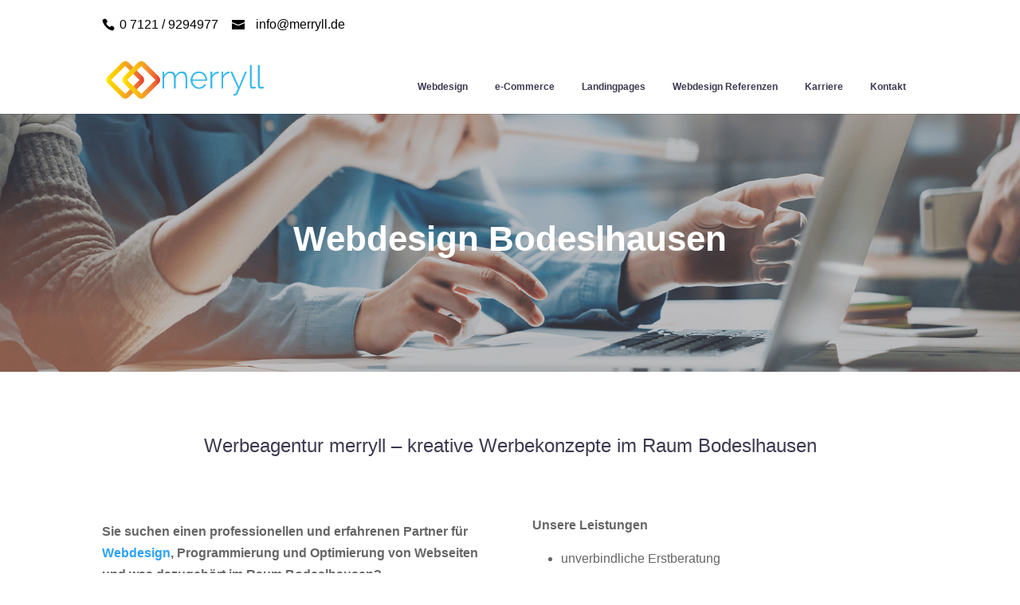

--- FILE ---
content_type: text/html; charset=UTF-8
request_url: https://web-design-home-page.de/bodeslhausen/
body_size: 37557
content:
<!DOCTYPE html>
<html dir="ltr" lang="de-DE"
	prefix="og: https://ogp.me/ns#" >
<head>
	<meta charset="UTF-8" />
	<meta name="google-site-verification" content="1xWNDzfnC9u8TcaEEKvKGL6kJwh6gU2adLHX2dkDpmc" />
<meta http-equiv="X-UA-Compatible" content="IE=edge">
	<link rel="pingback" href="https://web-design-home-page.de/xmlrpc.php" />

	<script type="text/javascript">
		document.documentElement.className = 'js';
	</script>

	<script>var et_site_url='https://web-design-home-page.de';var et_post_id='1885';function et_core_page_resource_fallback(a,b){"undefined"===typeof b&&(b=a.sheet.cssRules&&0===a.sheet.cssRules.length);b&&(a.onerror=null,a.onload=null,a.href?a.href=et_site_url+"/?et_core_page_resource="+a.id+et_post_id:a.src&&(a.src=et_site_url+"/?et_core_page_resource="+a.id+et_post_id))}
</script><title>Webdesign Bodeslhausen | merryll Webdesign</title>

		<!-- All in One SEO 4.2.3.1 -->
		<meta name="description" content="Webdesign Bodeslhausen , präzise erfolgreich: Gezieltes Marketing, Website erstellen, Webdesign, Online Marketing, SEO Google Partner ." />
		<meta name="robots" content="max-image-preview:large" />
		<link rel="canonical" href="https://web-design-home-page.de/bodeslhausen/" />
		<meta name="generator" content="All in One SEO (AIOSEO) 4.2.3.1 " />
		<meta property="og:locale" content="de_DE" />
		<meta property="og:site_name" content="merryll Webdesign -" />
		<meta property="og:type" content="article" />
		<meta property="og:title" content="Webdesign Bodeslhausen | merryll Webdesign" />
		<meta property="og:description" content="Webdesign Bodeslhausen , präzise erfolgreich: Gezieltes Marketing, Website erstellen, Webdesign, Online Marketing, SEO Google Partner ." />
		<meta property="og:url" content="https://web-design-home-page.de/bodeslhausen/" />
		<meta property="article:published_time" content="2019-07-08T13:08:01+00:00" />
		<meta property="article:modified_time" content="2019-07-30T12:48:14+00:00" />
		<meta name="twitter:card" content="summary_large_image" />
		<meta name="twitter:title" content="Webdesign Bodeslhausen | merryll Webdesign" />
		<meta name="twitter:description" content="Webdesign Bodeslhausen , präzise erfolgreich: Gezieltes Marketing, Website erstellen, Webdesign, Online Marketing, SEO Google Partner ." />
		<script type="application/ld+json" class="aioseo-schema">
			{"@context":"https:\/\/schema.org","@graph":[{"@type":"WebSite","@id":"https:\/\/web-design-home-page.de\/#website","url":"https:\/\/web-design-home-page.de\/","name":"merryll Webdesign","inLanguage":"de-DE","publisher":{"@id":"https:\/\/web-design-home-page.de\/#organization"}},{"@type":"Organization","@id":"https:\/\/web-design-home-page.de\/#organization","name":"merryll Webdesign","url":"https:\/\/web-design-home-page.de\/"},{"@type":"BreadcrumbList","@id":"https:\/\/web-design-home-page.de\/bodeslhausen\/#breadcrumblist","itemListElement":[{"@type":"ListItem","@id":"https:\/\/web-design-home-page.de\/#listItem","position":1,"item":{"@type":"WebPage","@id":"https:\/\/web-design-home-page.de\/","name":"Home","description":"Webdesign Reutlingen , pr\u00e4zise erfolgreich: Gezieltes Marketing, Website erstellen, Webdesign, Online Marketing, SEO Google Partner .","url":"https:\/\/web-design-home-page.de\/"},"nextItem":"https:\/\/web-design-home-page.de\/bodeslhausen\/#listItem"},{"@type":"ListItem","@id":"https:\/\/web-design-home-page.de\/bodeslhausen\/#listItem","position":2,"item":{"@type":"WebPage","@id":"https:\/\/web-design-home-page.de\/bodeslhausen\/","name":"Webdesign Bodeslhausen","description":"Webdesign Bodeslhausen , pr\u00e4zise erfolgreich: Gezieltes Marketing, Website erstellen, Webdesign, Online Marketing, SEO Google Partner .","url":"https:\/\/web-design-home-page.de\/bodeslhausen\/"},"previousItem":"https:\/\/web-design-home-page.de\/#listItem"}]},{"@type":"WebPage","@id":"https:\/\/web-design-home-page.de\/bodeslhausen\/#webpage","url":"https:\/\/web-design-home-page.de\/bodeslhausen\/","name":"Webdesign Bodeslhausen | merryll Webdesign","description":"Webdesign Bodeslhausen , pr\u00e4zise erfolgreich: Gezieltes Marketing, Website erstellen, Webdesign, Online Marketing, SEO Google Partner .","inLanguage":"de-DE","isPartOf":{"@id":"https:\/\/web-design-home-page.de\/#website"},"breadcrumb":{"@id":"https:\/\/web-design-home-page.de\/bodeslhausen\/#breadcrumblist"},"datePublished":"2019-07-08T13:08:01+02:00","dateModified":"2019-07-30T12:48:14+02:00"}]}
		</script>
		<!-- All in One SEO -->


<link rel='dns-prefetch' href='//s.w.org' />
<link rel="alternate" type="application/rss+xml" title="merryll Webdesign &raquo; Feed" href="https://web-design-home-page.de/feed/" />
<link rel="alternate" type="application/rss+xml" title="merryll Webdesign &raquo; Kommentar-Feed" href="https://web-design-home-page.de/comments/feed/" />
		<script type="text/javascript">
			window._wpemojiSettings = {"baseUrl":"https:\/\/s.w.org\/images\/core\/emoji\/13.0.1\/72x72\/","ext":".png","svgUrl":"https:\/\/s.w.org\/images\/core\/emoji\/13.0.1\/svg\/","svgExt":".svg","source":{"concatemoji":"https:\/\/web-design-home-page.de\/wp-includes\/js\/wp-emoji-release.min.js?ver=5.6"}};
			!function(e,a,t){var r,n,o,i,p=a.createElement("canvas"),s=p.getContext&&p.getContext("2d");function c(e,t){var a=String.fromCharCode;s.clearRect(0,0,p.width,p.height),s.fillText(a.apply(this,e),0,0);var r=p.toDataURL();return s.clearRect(0,0,p.width,p.height),s.fillText(a.apply(this,t),0,0),r===p.toDataURL()}function l(e){if(!s||!s.fillText)return!1;switch(s.textBaseline="top",s.font="600 32px Arial",e){case"flag":return!c([127987,65039,8205,9895,65039],[127987,65039,8203,9895,65039])&&(!c([55356,56826,55356,56819],[55356,56826,8203,55356,56819])&&!c([55356,57332,56128,56423,56128,56418,56128,56421,56128,56430,56128,56423,56128,56447],[55356,57332,8203,56128,56423,8203,56128,56418,8203,56128,56421,8203,56128,56430,8203,56128,56423,8203,56128,56447]));case"emoji":return!c([55357,56424,8205,55356,57212],[55357,56424,8203,55356,57212])}return!1}function d(e){var t=a.createElement("script");t.src=e,t.defer=t.type="text/javascript",a.getElementsByTagName("head")[0].appendChild(t)}for(i=Array("flag","emoji"),t.supports={everything:!0,everythingExceptFlag:!0},o=0;o<i.length;o++)t.supports[i[o]]=l(i[o]),t.supports.everything=t.supports.everything&&t.supports[i[o]],"flag"!==i[o]&&(t.supports.everythingExceptFlag=t.supports.everythingExceptFlag&&t.supports[i[o]]);t.supports.everythingExceptFlag=t.supports.everythingExceptFlag&&!t.supports.flag,t.DOMReady=!1,t.readyCallback=function(){t.DOMReady=!0},t.supports.everything||(n=function(){t.readyCallback()},a.addEventListener?(a.addEventListener("DOMContentLoaded",n,!1),e.addEventListener("load",n,!1)):(e.attachEvent("onload",n),a.attachEvent("onreadystatechange",function(){"complete"===a.readyState&&t.readyCallback()})),(r=t.source||{}).concatemoji?d(r.concatemoji):r.wpemoji&&r.twemoji&&(d(r.twemoji),d(r.wpemoji)))}(window,document,window._wpemojiSettings);
		</script>
		<meta content="Divi Child Theme v.1.0" name="generator"/><style type="text/css">
img.wp-smiley,
img.emoji {
	display: inline !important;
	border: none !important;
	box-shadow: none !important;
	height: 1em !important;
	width: 1em !important;
	margin: 0 .07em !important;
	vertical-align: -0.1em !important;
	background: none !important;
	padding: 0 !important;
}
</style>
	<link rel='stylesheet' id='wp-block-library-css'  href='https://web-design-home-page.de/wp-includes/css/dist/block-library/style.min.css?ver=5.6' type='text/css' media='all' />
<link rel='stylesheet' id='contact-form-7-css'  href='https://web-design-home-page.de/wp-content/plugins/contact-form-7/includes/css/styles.css?ver=5.6.1' type='text/css' media='all' />
<link rel='stylesheet' id='ctf_styles-css'  href='https://web-design-home-page.de/wp-content/plugins/custom-twitter-feeds/css/ctf-styles.min.css?ver=2.0.2' type='text/css' media='all' />
<link rel='stylesheet' id='wpforms-full-css'  href='https://web-design-home-page.de/wp-content/plugins/wpforms-lite/assets/css/wpforms-full.min.css?ver=1.7.5.5' type='text/css' media='all' />
<link rel='stylesheet' id='parent-style-css'  href='https://web-design-home-page.de/wp-content/themes/Divi/style.css?ver=5.6' type='text/css' media='all' />
<link rel='stylesheet' id='divi-style-css'  href='https://web-design-home-page.de/wp-content/themes/Divi-child/style.css?ver=3.26.3' type='text/css' media='all' />
<link rel='stylesheet' id='et-builder-googlefonts-cached-css'  href='https://web-design-home-page.de/wp-content/uploads/omgf/et-builder-googlefonts-cached/et-builder-googlefonts-cached.css?ver=1666002263' type='text/css' media='all' />
<link rel='stylesheet' id='dashicons-css'  href='https://web-design-home-page.de/wp-includes/css/dashicons.min.css?ver=5.6' type='text/css' media='all' />
<script type='text/javascript' src='https://web-design-home-page.de/wp-includes/js/jquery/jquery.min.js?ver=3.5.1' id='jquery-core-js'></script>
<script type='text/javascript' src='https://web-design-home-page.de/wp-includes/js/jquery/jquery-migrate.min.js?ver=3.3.2' id='jquery-migrate-js'></script>
<link rel="https://api.w.org/" href="https://web-design-home-page.de/wp-json/" /><link rel="alternate" type="application/json" href="https://web-design-home-page.de/wp-json/wp/v2/pages/1885" /><link rel="EditURI" type="application/rsd+xml" title="RSD" href="https://web-design-home-page.de/xmlrpc.php?rsd" />
<link rel="wlwmanifest" type="application/wlwmanifest+xml" href="https://web-design-home-page.de/wp-includes/wlwmanifest.xml" /> 
<meta name="generator" content="WordPress 5.6" />
<link rel='shortlink' href='https://web-design-home-page.de/?p=1885' />
<link rel="alternate" type="application/json+oembed" href="https://web-design-home-page.de/wp-json/oembed/1.0/embed?url=https%3A%2F%2Fweb-design-home-page.de%2Fbodeslhausen%2F" />
<link rel="alternate" type="text/xml+oembed" href="https://web-design-home-page.de/wp-json/oembed/1.0/embed?url=https%3A%2F%2Fweb-design-home-page.de%2Fbodeslhausen%2F&#038;format=xml" />
<!-- start Simple Custom CSS and JS -->
<link rel="stylesheet" href="https://use.fontawesome.com/releases/v5.3.1/css/all.css" ><!-- end Simple Custom CSS and JS -->
<!-- start Simple Custom CSS and JS -->
<script type="text/javascript">
	(function($){
		$(document).ready(function() {
			$('#top-menu li.current-menu-item').first().addClass('current-item');
			$('#top-menu li').removeClass('current-menu-item');
			$('#top-menu li a').click(function() {
				$('#top-menu li').removeClass('current-item');
				$(this).parent().addClass('current-item');
			});
		});
	})(jQuery);
</script>
<!-- end Simple Custom CSS and JS -->
<!-- start Simple Custom CSS and JS -->
<style type="text/css">
#et_search_icon:hover {
  	color:#00af50;
}

#top-menu {
  	margin-top:-5px!important;
    margin-bottom: 20px!important;
}

#top-menu li {
    margin: 0!important;
    padding: 0!important;
}

#top-menu li a {
    color: #3c3950;
    font-size: 14px;
    padding: 7px 15px!important;
    font-weight: bold;
}

#top-menu li.current-item a {
    border: 2px solid #3c3950!important;
}

#top-menu li a:hover {
    opacity: 1!important;
    color: #00af50;
}

.et_pb_equal_columns > .et_pb_column {
    margin-bottom: auto;
    margin-top: auto;
}



/******************************************/

#sec1 .et_pb_fullwidth_header {
    padding:100px 0;
}

#sec1 h1.et_pb_module_header {
    font-size: 32px;
    font-weight: bold;
    line-height: 1.25;
}

#sec2 .col1 div.et_pb_text_inner h2 {
    font-size: 24px;
    font-weight: bold;
    line-height: 1.35;
    margin-top: 0px;
    margin-bottom: 20px;
}

#sec2 .col1 div.et_pb_text_inner h3 {
    font-size: 21px;
    font-weight: bold;
    line-height: 1.3;
    margin-top: 20px;
}

#sec2 .col1 div.et_pb_text_inner h5 {
    font-weight: bold;
    margin-top: 20px;
}

div.et_pb_text_inner p a {
    color: #00af50;
}

div.et_pb_text_inner li {
    margin-left: 20px;
}

#sec2 .col2 .bx1 {
    border: 2px solid #00af50;
    padding: 25px;
}

#sec2 .col2 .bx1 p {
    line-height: 1.5;
}


#sec2 .col2 .bx1 a.et_pb_button{
    background:#00af50;
    border-color:#00af50;
    color:#fff;
    display:block;
    text-align:center;
}

#sec3 .rw {
    padding: 50px 0;
}

#sec3 .col1 p {
    color: #fff;
    font-size: 18px;
}

#sec3 .col2 p a{
    color: #fff;
    font-size: 18px;
    font-weight:bold;
}

#sec3 .col2 p a:hover{
    text-decoration:underline;
}


#et-info-phone1:before {
    font-family: ETmodules!important;
    font-weight: 400;
    position: relative;
    top: 2px;
    margin-right: 2px;
    content: "\e090";
    color:#fff;
}

#et-info-email1:before {
    font-family: ETmodules!important;
    font-weight: 400;
    position: relative;
    top: 5px !important;
    margin-right: 5px;
    content: "\e076";
    color:#fff;
}


#sec4 h3 {
    color:#00af50;
    font-weight:bold;
    font-size:24px;
    margin-bottom:20px;
    line-height:1.25;
}

#sec4 h4 {
    color:#00af50;
    font-weight:bold;
    font-size:20px;
    margin-bottom:20px;
    line-height:1.25;
}

#sec6 h3 {
    color:#00af50;
    font-weight:bold;
    font-size:24px;
    margin-bottom:20px;
    line-height:1.25;
}

#sec6 h4 {
    color:#00af50;
    font-weight:bold;
    font-size:20px;
    margin-bottom:20px;
    line-height:1.25;
}

#sec7 .header-content {
    width: 100%;
    max-width: 100%;
}

#sec7 h1 {
    font-size:50px;
    font-weight:200;
    line-height:1.25;
}

#sec7 p {
    font-size:20px;
    font-weight:200;
    line-height:1.75;
}

#sec7 h4 {
    margin-top:30px;
    font-size:24px;
    font-weight:200;
    line-height:1.3;
}

#sec7 h4 a{
    color:#00af50;
    font-weight:bold;
}

#sec7 h4 a:hover{
    text-decoration:underline;
}

#sec8 h3 {
    color:#00af50;
    font-weight:bold;
    font-size:24px;
    margin-bottom:20px;
    line-height:1.25;
}

#sec9 .icn h4{
    font-size:20px;
    font-weight:200;
}
#sec9 .icn p{
    line-height:1.5;
    font-size:14px;
}

#sec9 .icn p a{
    color:#666;
}

#sec9 .icn .et-pb-icon {
    color:#fff;
    font-size:20px;
    background:#00d4aa;
    padding:20px;
    border-radius:3px;
}
#sec9 .icn.phone .et-pb-icon {
    background:#00bcd4;
}
#sec9 .icn.kont .et-pb-icon {
    background:#3f70ca;
}

#sec9 .icn.off .et-pb-icon {
    background:#ada014;
}

#sec9 span.et_pb_contact_field_options_title {
    display: none;
}

#sec9 .et_pb_contact p input, #sec9 .et_pb_contact p textarea {
    background: #fff;
}

#sec9 .et_contact_bottom_container {
    float: none;
    text-align: center;
    display: block;
}

#sec9 .et_pb_contact_submit {
    display: block;
    margin-left: 3%;
    width: 97%;
    background: #00af50;
    color: #fff;
    border-color: #00af50;
}

#main-footer {
    background: #212331;
    color: #99a9b5;
}

#main-footer .container {
    width: 90%;
    max-width: 1200px;
}

#main-footer h4.title {
    color: #fff;
    font-weight: bold;
  	margin-bottom:10px;
}

#main-footer div.textwidget p, #main-footer div.textwidget p a, #main-footer div.textwidget li a {
    color: #99a9b5;
}

#main-footer div.textwidget p a:hover, #main-footer div.textwidget li a:hover {
    color: #00af50;
}

#main-footer div.textwidget li {
    line-height: 1.25;
    border-bottom: 1px solid #393d50;
    padding: 5px 0 15px;
    font-size: 14px;
}

#main-footer div.textwidget li:last-child {
    border-bottom: 0px solid #393d50;
}

#main-footer div.textwidget li:before {
    display: none;
}

#main-footer div.textwidget hr {
    border-color: #393d50;
    margin-bottom: 50px;
    margin-top: 35px;
}

#main-footer div.textwidget .fr {
    text-align: right;
    float: right;
    margin-right: 12px;
}

#custom_html-3 span.et_pb_contact_field_options_title {
    display: none;
}

#custom_html-3 .et_pb_contact p input, #custom_html-3 .et_pb_contact p textarea {
    background: rgba(255,255,255,.1);
    padding: 7.5px 10px;
}

#custom_html-3 .et_contact_bottom_container {
    float: none;
    text-align: center;
    display: block;
    margin: 10px 0;
}

#custom_html-3 .et_pb_contact_submit {
    display: block;
    margin-left: 3%;
    width: 97%;
    background: #00af50;
    color: #fff;
    border-color: #00af50;
}

#custom_html-3 span.et_pb_contact_field_checkbox label {
    margin-top:-10px;
    font-size: 12px;
    line-height: 1.35;
}

#custom_html-3 span.et_pb_contact_field_checkbox label i {
    width: 10px;
    height: 10px;
}

#custom_html-3 p.aa {
    font-size: 9px;
    line-height: 1.4;
}

#footer-bottom {
    background-color: #181828;
}

#footer-bottom .et-social-facebook a.icon {
    color:#4e64b5;
}

#footer-bottom .et-social-google-plus a.icon {
    color:#f44336;
}


@media screen and (max-width: 1921px) and (min-width: 1600px) {
  #sec1 .et_pb_fullwidth_header {    
    padding: 150px 0;
  }
}


#footer-bottom {

    background-color: #000;

}


#menu-footer-ort a {

    font-family: 'Montserrat',Helvetica,Arial,Lucida,sans-serif !important;
    color: #99a9b5!important;
    font-size: 14px !important;

}





 .footer-widget li::before {

    border-color: #99a9b5 !important;

}
</style>
<!-- end Simple Custom CSS and JS -->
<meta name="viewport" content="width=device-width, initial-scale=1.0, maximum-scale=1.0, user-scalable=0" /><style id="sccss">/* Enter Your Custom CSS Here */


#sec3 .col2 p a {

    color: #fff !important;
    font-size: 30px !important;
    font-weight: 500 
	

}


#sec3 .col2 p a:hover {

    color: #fff !important;
    font-size: 30px !important;
    font-weight: 500 !important;
	text-decoration: none !important;

}


#main-footer {

    background-color: #fff !important;

}

	#main-footer div.textwidget p, #main-footer div.textwidget p a, #main-footer div.textwidget li a {

    color: #666 !important;

}

#main-footer .footer-widget li::before {

    border-color: #666 !important;

}


div.et_pb_text_inner p a {

    color: #2ea3f2 !important;

}


.um {
	
	color:#fff !important;
}


.widgettitle , .searchform , .et_pb_widget widget_meta ,  #meta-2{

  visibility:hidden !important;

}


.SandboxRoot.env-bp-970 .timeline-Tweet-text , .tw{

    color: #666 !important;
    font-family: sans-serif !important;
    font-size: 16px !important;
    font-weight: 500 !important;
    -moz-osx-font-smoothing: grayscale !important;
    line-height: 1.7em !important;


}


.author ,  .vcard  , .published {
  
visibility:hidden !important;
  
}


.wpforms-form textarea {
	
	width:70% !important;
}

.cookie-bar-block #catapult-cookie-bar h3 {

   color:#fff !important;

}


body {

    color: #666;
    font-family: sans-serif !important;
    font-size: 16px;
    font-weight: 500;
    -moz-osx-font-smoothing: grayscale;
    line-height: 1.7em;

}

.et-search-form, .et_mobile_menu, .nav li ul, blockquote {

    border-color: #d7d5d5 !important;

}

#main-footer .title {
    color: #666 !important;
    font-weight: bold !important;
    margin-top: 100px !important;
    font-size: 13px !important;
}


.h3block {
	
	 height: 580px !important;
	display:inline-block !important;
	
}


.h5block {
	
	 height: 620px !important;
	display:inline-block !important;
	
}

.h7block {
	
	 height: 720px !important;
	display:inline-block !important;
	
}



#et-info-email::before {

    margin-right: 14px;
    content: "\e076";
    vertical-align: bottom !important;

}


.et_pb_gutters3.et_pb_footer_columns4 .footer-widget .fwidget {

    margin-bottom: 10.347% !important;

}




 .footer-widget li::before , .nav li ul {

    border-color: #666 !important;

}


.et_pb_widget ul li {

    margin-bottom: .5em;
    border-bottom: 1px solid #99a9b5 !important;

}



#main-footer div.textwidget p {

    padding-bottom: 0em !important;

}


#top-header {

    background-color: #fff;
    padding: 7px 0;
	font-size: 18px !important;

}

#et-info a {

    color: #000 !important;
    font-size: 16px;
    font-weight: 300;

}


#et-info {

    text-align: right;
    color: #000 !important;
    line-height: 1;
    font-size: 16px;
    font-weight: 300;

}

h1, h2, h3, h4, h5, h6 {

    padding-bottom: 20px;
    color: #3c3950 !important;
    font-weight: 500;
    line-height: 1.3em;
  text-transform: normal ;
  font-size: 24px !important;

}


 div.cc , div.cc a {

    padding-bottom: 20px;
    color: #3c3950 !important;
    font-weight: 500;
    line-height: 1em;
  text-transform: normal ;
  font-size: 28px !important;
	 text-align:right !important;

}

div.ccc , div.ccc a {

    padding-bottom: 20px;
    color: #3c3950 !important;
    font-weight: 500;
    line-height: 1em;
  text-transform: normal ;
  font-size: 28px !important;
	 text-align:left !important;

}


div.cccc , div.cccc a {

    padding-bottom: 20px;
    color: #3c3950 !important;
    font-weight: 500;
    line-height: 1em;
  text-transform: normal ;
  font-size: 18px !important;
	 text-align:left !important;

}

	.Kostenlose {
		
		 padding: 70px !important;
	}


h1 {

    padding-bottom: 10px;
  color: #ed7733 !important;
    font-weight: 500;
    line-height: 1em;
  text-transform: normal ;
  font-size: 44px !important;

}

#footer-widgets .footer-widget a, #footer-widgets .footer-widget li a, #footer-widgets .footer-widget li a:hover {

    color: #666 !important;

}


/* subheading font size */

.et_pb_fullwidth_header_subhead {

    display: block;
    font-size: 32px;
    font-weight: bold;

}

/* end subheading font size */

#sec2 .col1 div.et_pb_text_inner h2 {

    font-size: 24px;
    font-weight: bold;
    line-height: 1.35;
    margin-top: 0px;
    margin-bottom: 0px !important;

}


.h2tag {
  font-size: 24px;
  margin-bottom: 20px;
  font-weight: bold;
  color: #00af50;
  margin-bottom: 80px !important;
} 



.select_page {
visibility: hidden !important;
  
} 

.et_header_style_centered #main-header .mobile_nav {

background-color: #fff !important;

}



@media only screen and (max-width: 600px) {
  
  h1.et_pb_module_header {
	font-size: 20px !important;

}
  
.et_pb_fullwidth_header_subhead {
  
 font-size: 20px !important;
  }
  
 .et_pb_header_content_wrapper h1 {
  
   font-size: 24px !important;
   font-weight:bold !important;
  }
	
 h3, h4, h5, h6 {

    padding-bottom: 20px;
    color: #3c3950 !important;
    font-weight: 500;
    line-height: 1em;
    text-transform: normal;
    font-size: 24px !important;
    padding-top: 20px;

}
	
	#main-footer h4.title {

    color: #666 !important;
    font-weight: normal;
    margin-top: 10px !important;
	font-size:13px !important;

}
	
	
	#main-footer #nav_menu-2 h4.title {

    color: #666 !important;
    font-weight: bold;
    margin-top: 0px !important;
    font-size: 13px !important;

}
	
	.footer-widget img {

    max-width: 60% !important;
    height: auto;

}
	
	div.cc , div.cc a {

    padding-bottom: 20px;
    color: #3c3950 !important;
    font-weight: 500;
    line-height: 1em;
  text-transform: normal ;
  font-size: 20px !important;
		 text-align:left !important;
	

}
	
		div.ccc , div.ccc a {

    padding-bottom: 20px;
    color: #3c3950 !important;
    font-weight: 500;
    line-height: 1em;
  text-transform: normal ;
  font-size: 20px !important;
			 text-align:left !important;
	

}
	
	#sec3 .col2 p a {

    color: #fff !important;
    font-size: 21px !important;
    font-weight: 500 
	

}


#sec3 .col2 p a:hover {

    color: #fff !important;
    font-size: 21px !important;
    font-weight: 500 !important;
	text-decoration: none !important;

}
	
	.Kostenlose {
		
		 padding: 10px !important;
	}
  
}



/* Enter Your Custom CSS Here */

</style><link rel="stylesheet" id="et-core-unified-cached-inline-styles" href="https://web-design-home-page.de/wp-content/cache/et/1885/et-core-unified-17609649125995.min.css" onerror="et_core_page_resource_fallback(this, true)" onload="et_core_page_resource_fallback(this)" />	
<!-- Global site tag (gtag.js) - Google Analytics -->
<script async src="https://www.googletagmanager.com/gtag/js?id=UA-144575744-5"></script>
<script>
  window.dataLayer = window.dataLayer || [];
  function gtag(){dataLayer.push(arguments);}
  gtag('js', new Date());

  gtag('config', 'UA-144575744-5');
</script>


	
</head>
<body class="page-template-default page page-id-1885 et_pb_button_helper_class et_fixed_nav et_show_nav et_cover_background et_secondary_nav_enabled et_pb_gutter osx et_pb_gutters3 et_primary_nav_dropdown_animation_fade et_secondary_nav_dropdown_animation_fade et_pb_footer_columns4 et_header_style_left et_pb_pagebuilder_layout et_smooth_scroll et_right_sidebar et_divi_theme et-db et_minified_js et_minified_css">
	<div id="page-container">

					<div id="top-header">
			<div class="container clearfix">

			
				<div id="et-info">
									<span id="et-info-phone"> <a href="tel:071219294977">0 7121 / 9294977</a></span>
				
									<a href="mailto:info@merryll.de"><span id="et-info-email">info@merryll.de</span></a>
				
								</div> <!-- #et-info -->

			
				<div id="et-secondary-menu">
								</div> <!-- #et-secondary-menu -->

			</div> <!-- .container -->
		</div> <!-- #top-header -->
		
	
			<header id="main-header" data-height-onload="84">
			<div class="container clearfix et_menu_container">
							<div class="logo_container">
					<span class="logo_helper"></span>
					<a href="https://web-design-home-page.de/">
						<img src="https://web-design-home-page.de/wp-content/uploads/2019/05/logo.png" alt="merryll Webdesign" id="logo" data-height-percentage="62" />
					</a>
				</div>
							<div id="et-top-navigation" data-height="84" data-fixed-height="30">
											<nav id="top-menu-nav">
						<ul id="top-menu" class="nav"><li id="menu-item-20" class="menu-item menu-item-type-custom menu-item-object-custom menu-item-20"><a href="https://merryll.de/">Webdesign</a></li>
<li id="menu-item-785" class="menu-item menu-item-type-custom menu-item-object-custom menu-item-785"><a href="https://merryll.de/e-commerce-webseite/">e-Commerce</a></li>
<li id="menu-item-21" class="menu-item menu-item-type-custom menu-item-object-custom menu-item-21"><a href="https://merryll.de/landingpage/">Landingpages</a></li>
<li id="menu-item-27" class="menu-item menu-item-type-custom menu-item-object-custom menu-item-27"><a href="https://merryll.de/webdesign-referenzen/">Webdesign Referenzen</a></li>
<li id="menu-item-3278" class="menu-item menu-item-type-custom menu-item-object-custom menu-item-3278"><a href="https://merryll.de/karriere/">Karriere</a></li>
<li id="menu-item-28" class="menu-item menu-item-type-custom menu-item-object-custom menu-item-28"><a href="https://merryll.de/kontakt/">Kontakt</a></li>
</ul>						</nav>
					
					
					
					
					<div id="et_mobile_nav_menu">
				<div class="mobile_nav closed">
					<span class="select_page">Seite wählen</span>
					<span class="mobile_menu_bar mobile_menu_bar_toggle"></span>
				</div>
			</div>				</div> <!-- #et-top-navigation -->
			</div> <!-- .container -->
			<div class="et_search_outer">
				<div class="container et_search_form_container">
					<form role="search" method="get" class="et-search-form" action="https://web-design-home-page.de/">
					<input type="search" class="et-search-field" placeholder="Suchen &hellip;" value="" name="s" title="Suchen nach:" />					</form>
					<span class="et_close_search_field"></span>
				</div>
			</div>
		</header> <!-- #main-header -->
			<div id="et-main-area">
	
<div id="main-content">


			
				<article id="post-1885" class="post-1885 page type-page status-publish hentry category-bodeslhausen category-webdesign-bodeslhausen tag-bodeslhausen tag-webdesign-bodeslhausen">

				
					<div class="entry-content">
					<div id="et-boc" class="et-boc">
			
			<div class="et_builder_inner_content et_pb_gutters3">
				<div id="sec1" class="et_pb_section et_pb_section_0 et_pb_fullwidth_section et_section_regular">
				
				
				
				
					<section class="et_pb_module et_pb_fullwidth_header et_pb_fullwidth_header_0 et_pb_bg_layout_dark et_pb_text_align_center">
				
				
				<div class="et_pb_fullwidth_header_container center">
					<div class="header-content-container center">
					<div class="header-content">
						
						<h1 class="et_pb_module_header">Webdesign Bodeslhausen</h1>
						
						<div class="et_pb_header_content_wrapper"></div>
						
					</div>
				</div>
					
				</div>
				<div class="et_pb_fullwidth_header_overlay"></div>
				<div class="et_pb_fullwidth_header_scroll"></div>
			</section>
				
				
			</div> <!-- .et_pb_section --><div id="sec2" class="et_pb_section et_pb_section_1 et_section_regular">
				
				
				
				
					<div class="et_pb_row et_pb_row_0">
				<div class="et_pb_column et_pb_column_4_4 et_pb_column_0  et_pb_css_mix_blend_mode_passthrough et-last-child">
				
				
				<div class="et_pb_module et_pb_text et_pb_text_0 et_pb_bg_layout_light  et_pb_text_align_left">
				
				
				<div class="et_pb_text_inner">
					<h2 style="text-align: center;">Werbeagentur merryll – kreative Werbekonzepte im Raum Bodeslhausen</h2>
				</div>
			</div> <!-- .et_pb_text -->
			</div> <!-- .et_pb_column -->
				
				
			</div> <!-- .et_pb_row --><div class="et_pb_row et_pb_row_1 et_pb_equal_columns">
				<div class="et_pb_column et_pb_column_1_2 et_pb_column_1  et_pb_css_mix_blend_mode_passthrough">
				
				
				<div class="et_pb_module et_pb_text et_pb_text_1 h7block  et_pb_bg_layout_light  et_pb_text_align_left">
				
				
				<div class="et_pb_text_inner">
					<p><strong>Sie suchen einen professionellen und erfahrenen Partner für <a href="https://merryll.de/">Webdesign</a>, Programmierung und Optimierung von Webseiten und was dazugehört im Raum Bodeslhausen?</strong></p>
<p>Wir sind ein erfahrenes, kompetentes Team im Bereich Webentwicklung, Marketing und kreativem, modernem Webdesign. Unabhängig vom Budget bekommen Sie von uns individuelle Lösungen für Ihr kleines bis mittelständisches Unternehmen.</p>
<p>Mit unserem erfahrenen Team entwickeln wir für Sie komplette Marketing Kampagnen und kreatives, <a href="https://merryll.de/modernes-webdesign/">modernes Webdesign</a>. Wir bieten individuelle Lösungen für Ihr Projekt, unabhängig von der Größe Ihres Unternehmens und genau auf Ihre Zielgruppe ausgerichtet. Wir programmieren und optimieren Ihrer Website nach Ihren Wünschen.</p>
<p><strong>Unsere Tools:</strong></p>
<p>Um Ihnen hohe Sichtbarkeit und <a href="https://merryll.de/suchmaschinenoptimierung/">Top Ranking</a> in den Suchmaschinen zu ermöglichen, verwenden wir flexible und skalierbare Tools. Für Print wie in Online verwenden wir eigene Tools, mit denen wir Ihnen  Erfolg 100% messen und nachweisen können. Das reduziert nicht nur die Streuverluste, sondern auch die Kosten damit Sie können Ihr Budget gezielt ensetzen können.</p>
				</div>
			</div> <!-- .et_pb_text -->
			</div> <!-- .et_pb_column --><div class="et_pb_column et_pb_column_1_2 et_pb_column_2  et_pb_css_mix_blend_mode_passthrough">
				
				
				<div class="et_pb_module et_pb_text et_pb_text_2 h7block  et_pb_bg_layout_light  et_pb_text_align_left">
				
				
				<div class="et_pb_text_inner">
					<div class="et_pb_module et_pb_text et_pb_text_2 h7block et_pb_bg_layout_light et_pb_text_align_left">
<div class="et_pb_text_inner">
<p><strong>Unsere Leistungen</strong></p>
<ul>
<li>unverbindliche Erstberatung</li>
<li>Erstellung und Programmierung von Websites und <a href="https://merryll.de/landingpage/">Landingpages</a></li>
<li>Perfekte geografische Ausrichtung auf Ihre Zielgruppe</li>
<li>strategische Konzeption und kreative Gestaltung</li>
<li><a href="https://merryll.de/web-tracking/">Rankinganalyse</a> und Prognose der Chancen</li>
<li><a href="https://merryll.de/website-inhalte-schreiben/">Textentwicklung</a> , <a href="https://merryll.de/social-media-marketing/">Social Media Marketing</a> (<a href="https://merryll.de/social-media-marketing/">SMM</a>) und Contentmarketing</li>
<li><a href="https://merryll.de/website-fotografie/">Fotografien</a> und Videos mit eigenen Fotografen</li>
<li>Analyse des Wettbewerbs</li>
<li><a href="https://merryll.de/suchmaschinenoptimierung/">Keywordanalyse</a> und Keywordrecherche</li>
<li>Messung Klicks und Anrufe mit 100% Messbarem Erfolg</li>
<li>zielgruppenorientierte Marketingkonzepte</li>
<li>modernes Webdesign</li>
<li>Responsive Webdesign</li>
<li><a href="https://merryll.de/e-commerce-webseite/">Online Shop</a> / <a href="https://merryll.de/e-commerce-webseite/">E-Commerce</a> Lösungen</li>
<li><a href="https://merryll.de/suchmaschinenoptimierung/">SEO</a> / <a href="https://merryll.de/suchmaschinenoptimierung/">Suchmaschinenoptimierung</a> z.B. Google und Microsoft Bing</li>
<li><a href="https://merryll.de/suchmaschinen-marketing/">SEA</a> / <a href="https://merryll.de/suchmaschinen-marketing/">Suchmaschinenwerbung</a> Google und Microsoft Bing</li>
<li>100% messbarer Erfolg mit monatlichem Monitorring</li>
<li>Google Analytics, jeder Klick wird genau gemessen</li>
<li>Mit <a href="https://merryll.de/web-tracking/">Call Tracking</a> ist es 100% nachvollziehbar,<br />über welche Kampagne jeder einzelne Anruf kommt</li>
<li>hervorragender Kundenservice</li>
</ul>
<p>Einfach nett, sympathisch, kompetent und zuverlässig.<br />Sprechen Sie mit uns.</p>
</div>
</div>
				</div>
			</div> <!-- .et_pb_text -->
			</div> <!-- .et_pb_column -->
				
				
			</div> <!-- .et_pb_row --><div class="et_pb_row et_pb_row_2">
				<div class="et_pb_column et_pb_column_1_5 et_pb_column_3  et_pb_css_mix_blend_mode_passthrough et_pb_column_empty">
				
				
				
			</div> <!-- .et_pb_column --><div class="et_pb_column et_pb_column_1_5 et_pb_column_4  et_pb_css_mix_blend_mode_passthrough">
				
				
				<div class="et_pb_module et_pb_image et_pb_image_0">
				
				
				<span class="et_pb_image_wrap "><img src="https://web-design-home-page.de/wp-content/uploads/2019/05/merryll-Google-Partner-Logo.jpg" alt="" /></span>
			</div>
			</div> <!-- .et_pb_column --><div class="et_pb_column et_pb_column_1_5 et_pb_column_5  et_pb_css_mix_blend_mode_passthrough">
				
				
				<div class="et_pb_module et_pb_image et_pb_image_1">
				
				
				<span class="et_pb_image_wrap "><img src="https://web-design-home-page.de/wp-content/uploads/2019/05/merryll-Bing_Ads_2016_logo.svg_.png" alt="" /></span>
			</div>
			</div> <!-- .et_pb_column --><div class="et_pb_column et_pb_column_1_5 et_pb_column_6  et_pb_css_mix_blend_mode_passthrough">
				
				
				<div class="et_pb_module et_pb_image et_pb_image_2">
				
				
				<span class="et_pb_image_wrap "><img src="https://web-design-home-page.de/wp-content/uploads/2019/05/microsoft-certified-specialist.png" alt="" /></span>
			</div>
			</div> <!-- .et_pb_column --><div class="et_pb_column et_pb_column_1_5 et_pb_column_7  et_pb_css_mix_blend_mode_passthrough et_pb_column_empty">
				
				
				
			</div> <!-- .et_pb_column -->
				
				
			</div> <!-- .et_pb_row -->
				
				
			</div> <!-- .et_pb_section --><div id="sec5" class="et_pb_section et_pb_section_2 et_pb_with_background et_section_regular">
				
				
				
				
					<div class="et_pb_row et_pb_row_3">
				<div class="et_pb_column et_pb_column_4_4 et_pb_column_8  et_pb_css_mix_blend_mode_passthrough et-last-child">
				
				
				<div class="et_pb_module et_pb_text et_pb_text_3 et_pb_bg_layout_light  et_pb_text_align_left">
				
				
				<div class="et_pb_text_inner">
					<h2 style="text-align: center;"> Komplette Werbekonzepte</h2>
<p>Eine schöne Internetseite allein reicht in der heutigen Zeit nicht mehr aus, um neue Kunden, nicht nur in <a href="https://www.haigerloch.de/de/Home">Bodeslhausen</a>, zu gewinnen. Sichtbarkeit, Reichweite und Nutzerfreundlichkeit Ihrer Website entscheiden über den Erfolg Ihrer Firma. Unser Angebot für Sie beschränkt sich nicht nur auf das Erstellen einer Website. Wir, als <a href="https://merryll.de/adwords-zertifizierung/">Google Partner</a> und Microsoft Professional, sind in der Lage, für Sie ein komplettes Werbekonzept auf die Beine zu stellen. Durch strategische Konzepte, modernes Webdesign, kreative Gestaltung und die Entwicklung individueller <a href="https://merryll.de/online-marketing/">Marketing</a> Lösungen, generieren wir für Sie neue <a href="https://merryll.de/webdesign-referenzen/">Kunden</a> und mehr Umsatz.</p>
<h2 style="text-align: center;">Optimierung</h2>
<p>Für Sie optimieren wir Ihre komplette <a href="https://merryll.de/google-ads/">Werbung</a>, messen und tracken jeden Klick auf Ihrer Website und jeden Anruf, der über Ihre gesamte <a href="https://merryll.de/bing-ads/">Werbung</a> generiert wird.</p>
<p><strong>Danach entscheiden wir zusammen:</strong></p>
<p>1. Welche Werbemaßnahmen zeitgemäß sind und Ihnen wirklich etwas bringen.<br />2. Welche Sie sich in Zukunft sparen können.<br />3. Wie Sie mit dem übrigen Budget noch mehr erreichen können (oder doch lieber einen Urlaub buchen).</p>
				</div>
			</div> <!-- .et_pb_text -->
			</div> <!-- .et_pb_column -->
				
				
			</div> <!-- .et_pb_row --><div class="et_pb_row et_pb_row_4 et_pb_equal_columns">
				<div class="et_pb_column et_pb_column_1_2 et_pb_column_9  et_pb_css_mix_blend_mode_passthrough">
				
				
				<div class="et_pb_module et_pb_image et_pb_image_3">
				
				
				<span class="et_pb_image_wrap has-box-shadow-overlay"><div class="box-shadow-overlay"></div><img src="https://web-design-home-page.de/wp-content/uploads/2019/05/merryll-Webdesign-1.jpg" alt="" /></span>
			</div>
			</div> <!-- .et_pb_column --><div class="et_pb_column et_pb_column_1_2 et_pb_column_10  et_pb_css_mix_blend_mode_passthrough">
				
				
				<div class="et_pb_module et_pb_image et_pb_image_4">
				
				
				<span class="et_pb_image_wrap has-box-shadow-overlay"><div class="box-shadow-overlay"></div><img src="https://web-design-home-page.de/wp-content/uploads/2019/05/Webp.net-resizeimage-3.jpg" alt="" /></span>
			</div>
			</div> <!-- .et_pb_column -->
				
				
			</div> <!-- .et_pb_row -->
				
				
			</div> <!-- .et_pb_section --><div id="sec3" class="et_pb_section et_pb_section_3 et_pb_section_parallax et_pb_with_background et_section_regular">
				
				<div class="et_parallax_bg_wrap"><div
						class="et_parallax_bg"
						style="background-image: url(https://web-design-home-page.de/wp-content/uploads/2019/05/main-bg-homepage-erstellen-1.jpg);"
					></div></div>
				
				
					<div class="et_pb_row et_pb_row_5 rw et_pb_equal_columns">
				<div class="et_pb_column et_pb_column_1_2 et_pb_column_11 col1  et_pb_css_mix_blend_mode_passthrough">
				
				
				<div class="et_pb_module et_pb_text et_pb_text_4 et_pb_bg_layout_light  et_pb_text_align_left">
				
				
				<div class="et_pb_text_inner">
					<div class="et_pb_module et_pb_text et_pb_text_4 et_pb_bg_layout_light et_pb_text_align_left">
<div class="et_pb_text_inner">
<h3><span style="color: #ffffff;">Unsere Kunden</span></h3>
<p>Wir lieben es, unseren Kunden beim Aufbau und Wachstum ihrer Unternehmen zu helfen. Unsere Kunden sind kleine und mittelständische Unternehmen. Ein Großteil unserer Kunden aus Baden-Württemberg ist uns seit mehr als 10 Jahren treu – ein Zeichen dafür, dass wir ehrlich sind und einen langfristigen Kundenservice bieten.</p>
<p><a style="color: #fff;" href="https://merryll.de/webdesign-referenzen/">Weitere Informationen für unseren Kunden</a></p>
<h3></h3>
<h3><span style="color: #ffffff;">Unsere Werkzeuge und Technologien</span></h3>
<p>Die Auswahl relevanter Tools und Technologien ist für kleine und mittelständische Unternehmen besonders anspruchsvoll, da sie in der Regel nur über begrenzte Budgets verfügen und daher Tools und Technologien benötigen, die für ihr Unternehmen die kostengünstigsten und besten Ergebnisse liefern. Daher verwenden wir <a href="https://merryll.de/">modernste Tools und Technologien für modernes Webdesign</a>, um unsere Kunden in allen Webprojekten zufriedenzustellen.</p>
</div>
</div>
				</div>
			</div> <!-- .et_pb_text --><div class="et_pb_module et_pb_text et_pb_text_5 ccc et_pb_bg_layout_light  et_pb_text_align_center">
				
				
				<div class="et_pb_text_inner">
					<h3><span style="color: #ffffff;">Sie haben Fragen zu Ihrem Projekt? </span></h3>
<div class="cccc"><a style=" color: #fff !important;" href="tel:+4971219294977"><span id="et-info-phone1">&nbsp;&nbsp;07121 / 9294977</span></a></p>
<p><a style="color: #fff !important;" href="mailto:info@merryll.de"><span id="et-info-email1">&nbsp;&nbsp;info@merryll.de</span></a></div>
				</div>
			</div> <!-- .et_pb_text -->
			</div> <!-- .et_pb_column --><div class="et_pb_column et_pb_column_1_2 et_pb_column_12 col2  et_pb_css_mix_blend_mode_passthrough">
				
				
				<div class="et_pb_module et_pb_text et_pb_text_6 Kostenlose et_pb_section_parallax et_pb_bg_layout_light  et_pb_text_align_left">
				<span class="et_parallax_bg_wrap"><span
						class="et_parallax_bg et_pb_parallax_css"
						style="background-image: url(https://web-design-home-page.de/wp-content/uploads/2019/05/web-bg.jpg);"
					></span></span>
				
				<div class="et_pb_text_inner">
					<p>
<span style="color: #ffffff; font-size:24px;">Kostenlose Beratung</span><br /><!-- WPForms: no fields, form hidden --></p>
				</div>
			</div> <!-- .et_pb_text -->
			</div> <!-- .et_pb_column -->
				
				
			</div> <!-- .et_pb_row -->
				
				
			</div> <!-- .et_pb_section --><div class="et_pb_section et_pb_section_4 et_pb_with_background et_section_regular">
				
				
				
				
					<div class="et_pb_row et_pb_row_6 et_pb_equal_columns">
				<div class="et_pb_column et_pb_column_1_2 et_pb_column_13 col2  et_pb_css_mix_blend_mode_passthrough">
				
				
				<div class="et_pb_module et_pb_text et_pb_text_7 h3block et_pb_bg_layout_light  et_pb_text_align_left">
				
				
				<div class="et_pb_text_inner">
					<h3>Responsive Webdesign in<br />Haigerloch</h3>
<p>Internetzugriffe erfolgen zum großen Teil aus dem mobilen Bereich (der Anteil von Mobile am gesamten Internet-Traffic stieg 2018 auf über 60 Prozent), mit Smartphones oder Tablets. Gerade für diese Nutzergruppe braucht jede Website dringend <a href="https://merryll.de/wordpress-websites/">responsives Webdesign</a>.</p>
<p><strong>Was ist eigentlich responsives Webdesign?</strong></p>
<p>Neben <a href="https://merryll.de/website-inhalte-schreiben/">Inhalten</a>, die auf Ihre Zielgruppe ausgerichtet sind, soll Ihre Website auf Geräten mit unterschiedlichen Bildschirmgrößen gut bedienbar sein.</p>
<p><a href="https://merryll.de/modernes-webdesign/">Responsives Webdesign</a> reagiert auf Größe und Auflösung des Endgerätes und ermöglicht so die optimale Darstellung auf dem jeweiligen Endgerät. Das bedeutet auch, dass <a href="https://merryll.de/landingpage/">responsive Websites</a> nicht auf allen Endgeräten gleich aussehen. Je nach Breite oder Auflösung des Gerätes kann die Darstellung unterschiedlich sein. Bild- und Schriftgröße werden angepasst. Inhalte, z.B. einzelne Bilder und Designelemente, die nicht wichtig sind, können um Platz zu sparen auf Tablets oder Smartphones automatisch ausgeblendet werden etc.</p>
				</div>
			</div> <!-- .et_pb_text -->
			</div> <!-- .et_pb_column --><div class="et_pb_column et_pb_column_1_2 et_pb_column_14 col2  et_pb_css_mix_blend_mode_passthrough">
				
				
				<div class="et_pb_module et_pb_text et_pb_text_8 h3block et_pb_bg_layout_light  et_pb_text_align_left">
				
				
				<div class="et_pb_text_inner">
					<h3>Redesign (Relaunch) Ihrer Website in Haigerloch</h3>
<p>Sie möchten eine neue Internetseite, <a href="https://merryll.de/e-commerce-webseite/">Online Shop</a> oder Relaunch für Ihr Unternehmen? Dann freuen wir uns auf Ihren Kontakt. Unser Außendienst berät Sie unverbindlich, kompetent und ausführlich über die für Sie ideale und kostengünstigste Lösung.</p>
<p><a href="https://merryll.de/kontakt/">Kontaktieren</a> Sie uns!<br />Egal ob es sich um einen Shop oder eine Firmenwebsite handelt.</p>
<p>Für eine kostenlose Erstberatung besucht sie unser Außendienst in Ihrer Firma oder Zuhause.</p>
<p><a href="https://merryll.de/wordpress-websites/">Beispiele für modernes Webdesign realisiert mit WordPress CMS</a></p>
				</div>
			</div> <!-- .et_pb_text -->
			</div> <!-- .et_pb_column -->
				
				
			</div> <!-- .et_pb_row -->
				
				
			</div> <!-- .et_pb_section --><div id="sec5" class="et_pb_section et_pb_section_5 et_pb_section_parallax et_pb_with_background et_section_regular">
				
				<div class="et_parallax_bg_wrap"><div
						class="et_parallax_bg"
						style="background-image: url(https://web-design-home-page.de/wp-content/uploads/2019/06/website.jpeg);"
					></div></div>
				
				
					<div class="et_pb_row et_pb_row_7 et_pb_equal_columns">
				<div class="et_pb_column et_pb_column_1_2 et_pb_column_15 col2  et_pb_css_mix_blend_mode_passthrough">
				
				
				<div class="et_pb_module et_pb_text et_pb_text_9 et_pb_bg_layout_light  et_pb_text_align_left">
				
				
				<div class="et_pb_text_inner">
					<h4><span style="color: #ffffff;">Sicherheit</span></h4>
<p><span style="color: #ffffff;">Auch der Sicherheitsaspekt ist nicht zu vernachlässigen. <a href="https://merryll.de/website-inhalte-schreiben/">Websites</a> müssen täglich Angriffen im Sekundentakt standhalten. Es gilt, den Sicherheitsstandard so hoch wie möglich zu setzen. Sollte den Hackern dennoch ein Angriff gelingen, muss sichergestellt sein, dass die Website schnellst möglich wieder gesäubert und zum funktionsfähig gemacht werden kann. Das gehört zu unseren Aufgaben.</span></p>
<h4></h4>
<h4><span style="color: #ffffff;">Webhosting</span></h4>
<p><span style="color: #ffffff;">Auf Wunsch hosten wir Ihre <a href="https://merryll.de/landingpage/">Website</a> auf unserem eigenen Server. Wir bieten Webspace mit modernster Technik, Software, Email-Postfächer, SSL-Zertifikate, 7-Tage-Backup usw.</span></p>
				</div>
			</div> <!-- .et_pb_text -->
			</div> <!-- .et_pb_column --><div class="et_pb_column et_pb_column_1_2 et_pb_column_16 col2  et_pb_css_mix_blend_mode_passthrough">
				
				
				<div class="et_pb_module et_pb_image et_pb_image_5">
				
				
				<span class="et_pb_image_wrap has-box-shadow-overlay"><div class="box-shadow-overlay"></div><img src="https://web-design-home-page.de/wp-content/uploads/2019/05/merryll-Webdesign.jpg" alt="" /></span>
			</div>
			</div> <!-- .et_pb_column -->
				
				
			</div> <!-- .et_pb_row -->
				
				
			</div> <!-- .et_pb_section --><div class="et_pb_section et_pb_section_6 et_pb_with_background et_section_regular">
				
				
				
				
					<div class="et_pb_row et_pb_row_8">
				<div class="et_pb_column et_pb_column_4_4 et_pb_column_17  et_pb_css_mix_blend_mode_passthrough et-last-child">
				
				
				<div class="et_pb_module et_pb_text et_pb_text_10 et_pb_bg_layout_light  et_pb_text_align_left">
				
				
				<div class="et_pb_text_inner">
					<div class="cc" style="text-align: center !important;">Kundenbewertungen</div>
				</div>
			</div> <!-- .et_pb_text --><div class="et_pb_module et_pb_text et_pb_text_11 et_pb_bg_layout_light  et_pb_text_align_left">
				
				
				<div class="et_pb_text_inner">
					<p><center>Durchschnittliche Bewertung 4.8 stars <!--Yasr Overall Rating Shortcode--><div class='yasr-container-custom-text-and-overall'>
                   <span id='yasr-custom-text-before-overall'></span>
                </div><div class="yasr-overall-rating"><div class=' yasr-rater-stars'
                           id='yasr-overall-rating-rater-2ad89d61bdede'
                           data-rating='4.8'
                           data-rater-starsize='24'>
                       </div></div><!--End Yasr Overall Rating Shortcode--> </center><br /><div class="strong-view strong-view-id-1 modern wpmtst-modern slider-container slider-mode-fade slider-adaptive" data-count=15 data-slider-var=strong_slider_id_1 data-state=idle><div class="strong-content wpmslider-content"><div class="wpmtst-testimonial testimonial t-slide post-1369"><div class="wpmtst-testimonial-inner testimonial-inner"><div data-infinite-loop="false"  class="wpmtst-testimonial-content  testimonial-content"><h3 class="wpmtst-testimonial-heading testimonial-heading">Eberhard Tiefbau Stuttgart</h3><p>Sehr gute Beratung und Betreuung.<br />
Wir kommen unter einigen Begriffen in umliegenden Städten.<br />
Dies führte zum Ergebnis, dass wir wesentlich mehr Aufträge generieren konnten. Super Service, wir sind sehr zufrieden. Diese Agentur kann man nur weiterempfehlen.</p></div><div class="clear"></div></div></div><div class="wpmtst-testimonial testimonial t-slide post-1370"><div class="wpmtst-testimonial-inner testimonial-inner"><div data-infinite-loop="false"  class="wpmtst-testimonial-content  testimonial-content"><h3 class="wpmtst-testimonial-heading testimonial-heading">Schadstoffschulung</h3><p>Wir sind bundesweit tätig,<br />
merryll können wir nur weiterempfehlen. Alle unsere Vorstellungen wurden weit übertroffen. Mit dem Konzept von merryll konnten wir über 30% mehr neue Kunden gewinnen und konnten uns vor die 3 größten Prüfgesellschaften aus Deutschland Platzieren. Sehr gute und sehr kompetente Agentur. Super Service, sehr professionell, sehr freundlich, super schnelle Reaktionszeiten, was in unserem Fall sehr wichtig ist.</p></div><div class="clear"></div></div></div><div class="wpmtst-testimonial testimonial t-slide post-1371"><div class="wpmtst-testimonial-inner testimonial-inner"><div data-infinite-loop="false"  class="wpmtst-testimonial-content  testimonial-content"><h3 class="wpmtst-testimonial-heading testimonial-heading">Fahrschule Hanne Tübingen</h3><p>Super Agentur, durch merryll ist der Umsatz enorm gestiegen, die Belegschaft wurde verdoppelt. Und wir Expandieren noch weiter.<br />
Ich bin super zufrieden. Alles Versprochene, ist voll eingetroffen. Wir haben nicht geglaubt, dass wir 3000,-€ Werbekosten pro Jahr einsparen können. Vor Auftragserteilung haben wir uns gefragt wie das gehen soll, aber es ist genauso eingetroffen wie es uns vorher prognostiziert wurde.</p></div><div class="clear"></div></div></div><div class="wpmtst-testimonial testimonial t-slide post-1415"><div class="wpmtst-testimonial-inner testimonial-inner"><div data-infinite-loop="false"  class="wpmtst-testimonial-content  testimonial-content"><h3 class="wpmtst-testimonial-heading testimonial-heading">Leder Reinhardt</h3><p>Wir sind europaweit tätig und zählen zu den führenden Ledergroßhandlungen für Automobilindustrie, Möbelindustrie, Lederbekleidung sowie auch Objektleder. Nachdem unsere neue Internetseite online war, kamen nach der ersten Woche schon die ersten Neukundenanfragen, europaweit. Wir sind sehr zufrieden, läuft alles wunderbar. </p></div><div class="clear"></div></div></div><div class="wpmtst-testimonial testimonial t-slide post-1419"><div class="wpmtst-testimonial-inner testimonial-inner"><div data-infinite-loop="false"  class="wpmtst-testimonial-content  testimonial-content"><h3 class="wpmtst-testimonial-heading testimonial-heading">Rechtsanwalt Russius Rottenburg</h3><p>Seit ich bei merryll bin, bekommen wir pro Woche mindestens 3-4 Mandate mehr im Vergleich wie zuvor. Im Jahr ist das ein sechsstelliger Betrag € vom Streitwert. Dies wirkte sich auf Umsatz und Neukunden aus.<br />
Unsere gesamte Werbung wurde komplett optimiert, Kosteneinsparung von ca. 5000 € pro Jahr, mit effizienten Maßnahmen die später voll eingeschlagen sind. Das Team von merryll ist sehr um Ihre Kunden bemüht, sehr freundlich und zuvorkommend. Wir werden ständig kontaktiert, ob alle Kampagnen auch wirklich gut laufen. Wir hatten bei einem Verlag größere Probleme, als mir komische Einträge verkauft wurden, die ich eigentlich nicht wollte. Von merryll wurde ich sehr gut informiert,<br />
mit welchen Tricks und Machenschaften manche Verlage in Deutschland vorgehen. Wir haben merryll auch anderen Rechtsanwälten weiterempfohlen, die alle auch sehr zufrieden sind. Hier stimmt alles von A-Z.</p></div><div class="clear"></div></div></div><div class="wpmtst-testimonial testimonial t-slide post-1418"><div class="wpmtst-testimonial-inner testimonial-inner"><div data-infinite-loop="false"  class="wpmtst-testimonial-content  testimonial-content"><h3 class="wpmtst-testimonial-heading testimonial-heading">Seniorenresidenz Villa Probst Stuttgart</h3><p>Wir sind sehr zufrieden mit merryll, wir konnten die mobile Krankenpflege stark ausbauen und wachsen. In Stuttgart haben wir ein Topranking erreicht, das immer besser wird. Wirtschaftlich gesehen, erhebliche Steigerung und unsere Geschäfte können wir sicher ausbauen. Auch die jährlich laufenden Werbekosten konnten um 2.500 € pro Jahr reduziert werden.<br />
Super Service, sehr freundlich, sehr gut erreichbar. Kann man nur empfehlen.</p></div><div class="clear"></div></div></div><div class="wpmtst-testimonial testimonial t-slide post-1420"><div class="wpmtst-testimonial-inner testimonial-inner"><div data-infinite-loop="false"  class="wpmtst-testimonial-content  testimonial-content"><h3 class="wpmtst-testimonial-heading testimonial-heading">Praxis Talebiazar-Biermann Klein Aspach</h3><p>Ausgeklügeltes Konzept, fast jede Woche bekommen wir 2-5 neue Patienten.  Super Bilder, nettes Team, sehr kompetent.<br />
Wir konnten über 4500,-€ Kosten pro Jahr einsparen. Diese Agentur arbeitet wirklich mit Plan und sehr professionell. Sehr gutes Preis-Leistungsverhältnis. Man fühlt sich sehr gut aufgehoben bei dieser Agentur, angenehmes Betriebsklima, Mitarbeiter alle sehr kompetent.</p></div><div class="clear"></div></div></div><div class="wpmtst-testimonial testimonial t-slide post-1421"><div class="wpmtst-testimonial-inner testimonial-inner"><div data-infinite-loop="false"  class="wpmtst-testimonial-content  testimonial-content"><h3 class="wpmtst-testimonial-heading testimonial-heading">Heizung &#8211; Sanitär &#8211; Flaschner Schöll Tübingen</h3><p>Sehr zuverlässig, kompetent, schnelle Reaktionen, super Service, Freundlich.  Nach den ersten Wochen konnten wir schon die ersten Neukunden generieren, es waren nur kleine Aufträge aber hat uns sehr gefreut. Nach einem Jahr haben sich alle Maßnahmen von alleine ausgezahlt, Kostenreduzierung sowie mehr neue Kunden. </p></div><div class="clear"></div></div></div><div class="wpmtst-testimonial testimonial t-slide post-1422"><div class="wpmtst-testimonial-inner testimonial-inner"><div data-infinite-loop="false"  class="wpmtst-testimonial-content  testimonial-content"><h3 class="wpmtst-testimonial-heading testimonial-heading">Stick Frisör Stuttgart &#8211; Sillenbuch &#8211; Riedenberg &#8211; Ostfildern &#8211; Ruit</h3><p>Wir sind ein Frisörbetrieb in Stuttgart mit 3 Filialen und fast 30 Mitarbeitern. Innerhalb eines Jahres konnten wir in einer Filiale von 7 auf 10 Mitarbeiter aufstocken, ständig kommen mehr neue Kunden in alle Filialen.</p><p>Super Fotografien, man merkt kaum einen Unterschied zu den Werbefotos großer Hersteller wie L`Oreal. Sehr gutes Ranking in verschieden Bereichen in Stuttgart. Sehr strukturierte und Professionelle Agentur. Wir kennen Herrn Ebner schon seit vielen Jahren und wurden immer super bedient.</p><p>Merryll ist sehr kostenbedacht, hat für gesamte Werbung erhebliche Einsparungen erreicht, wirtschaftlich, rentabel und sehr effizient. Alle Maßnahmen führten zu erheblichem, messbarem Erfolg.</p></div><div class="clear"></div></div></div><div class="wpmtst-testimonial testimonial t-slide post-1423"><div class="wpmtst-testimonial-inner testimonial-inner"><div data-infinite-loop="false"  class="wpmtst-testimonial-content  testimonial-content"><h3 class="wpmtst-testimonial-heading testimonial-heading">Wagner Metallbau, Mössingen</h3><p>Sehr nette freundliche Agentur. Im ersten Jahr konnten wir über 17 neue Kunden gewinnen. Arbeiten sehr effizient und wirtschaftlich. Wir sind sehr zufrieden.</p></div><div class="clear"></div></div></div><div class="wpmtst-testimonial testimonial t-slide post-1425"><div class="wpmtst-testimonial-inner testimonial-inner"><div data-infinite-loop="false"  class="wpmtst-testimonial-content  testimonial-content"><h3 class="wpmtst-testimonial-heading testimonial-heading">Wartmann Heizung Sanitär, Altenriet</h3><p>Die Agentur macht sehr gute Internetseiten. Wir waren vorher bei einem Verlag und überhaupt nicht zufrieden. Merryll hat die gesamte Werbung durch und durch effizient optimiert. Bevor die neue Internetseite gestartet wurde, hat sich alles fast schon von alleine bezahlt gemacht. Nettes Team, sehr kompetent, kann man nur weiterempfehlen. Mehr können wir zurzeit nicht sagen, da wir erst kurze Zeit mit merryll zusammenarbeiten.</p></div><div class="clear"></div></div></div><div class="wpmtst-testimonial testimonial t-slide post-1426"><div class="wpmtst-testimonial-inner testimonial-inner"><div data-infinite-loop="false"  class="wpmtst-testimonial-content  testimonial-content"><h3 class="wpmtst-testimonial-heading testimonial-heading">SW Rechtsanwälte Schwäbisch Hall, Crailsheim, Gaildorf</h3><p>Wir arbeiten seit über 12 Jahren mit merryll zusammen, sehr gute Agentur, sehr korrekt und zuverlässig. Diese Agentur hat uns schon fast unzählig viele neue Mandate und Streitwerte gebracht. Bei den letzten Maßnahmen konnten wir über 12.000 € Werbekosten pro Jahr einsparen, für uns ist das eine enormer Posten jedes Jahr.<br />
Seit vielen Jahren kommen wir unter vielen Begriffen in Google an vorderster Stelle auch mit Schwankungen. Merryll sind absolute Strategen, super kompetent, professionell, witziges Team und immer nett. Liefern saubere Arbeit ab.</p></div><div class="clear"></div></div></div><div class="wpmtst-testimonial testimonial t-slide post-1427"><div class="wpmtst-testimonial-inner testimonial-inner"><div data-infinite-loop="false"  class="wpmtst-testimonial-content  testimonial-content"><h3 class="wpmtst-testimonial-heading testimonial-heading">M Parkett &#038; Bodenbeläge Aalen Andreas Majkut</h3><p>Hervorragende in Beratung in verschieden komplizierten Bereichen, Liefert eine sehr hohe Qualität. Wir haben sehr gutes Ranking erreicht, auch in anderen Orten 40% mehr Aufträge und Umsatz mit neuen Kunden. Über 3000 € pro Jahr Kosten gespart.<br />
Wir arbeiten mit Merryll seit 9 Jahren zusammen, man kann sagen ein wirklich sehr nettes, freundliches, kompetentes, professionelles und zuverlässiges Team. Bei der DSGVO haben wir sehr große und kompetente Unterstützung. Wir können Ihnen die Agentur merryll nur empfehlen.</p></div><div class="clear"></div></div></div><div class="wpmtst-testimonial testimonial t-slide post-1428"><div class="wpmtst-testimonial-inner testimonial-inner"><div data-infinite-loop="false"  class="wpmtst-testimonial-content  testimonial-content"><h3 class="wpmtst-testimonial-heading testimonial-heading">Maler Wiech, Mössingen</h3><p>Wir sind sehr zufrieden und bekommen viel mehr und auch bessere Anfragen und Aufträge als davor. Wir werden jetzt sehr gut im Internet gefunden.  Die Werbekosten konnten wir um 1.500,00 € pro Jahr Reduzieren. Freundliches nettes Team und wenn man anruft wird sofort alles vom richtigen Ansprechpartner erledigt.<br />
Wir können merryll nur empfehlen.</p></div><div class="clear"></div></div></div><div class="wpmtst-testimonial testimonial t-slide post-1429"><div class="wpmtst-testimonial-inner testimonial-inner"><div data-infinite-loop="false"  class="wpmtst-testimonial-content  testimonial-content"><h3 class="wpmtst-testimonial-heading testimonial-heading">Rechtsanwältin Gudrun Steinhauser-Göppel, Mössingen</h3><p>Sehr gute kompetente Agentur, korrekt und zuverlässig.<br />
Nettes und freundliches Team, sehr gute Beratung und Service.<br />
Wir konnten wesentlich mehr Mandate gewinnen und das Ranking,<br />
im Vergleich zur alten Internetseite von 1&#038;1,<br />
erheblich verbessern. Wir werden jetzt sehr gut, unter den versch. Tätigkeitsbereichen gefunden.<br />
Die Werbekosten konnten wir um ca. 1.000,00€ pro Jahr reduzieren.<br />
Wir können merryll mit gutem Gewissen weiterempfehlen.</p></div><div class="clear"></div></div></div></div></div></p>
				</div>
			</div> <!-- .et_pb_text --><div class="et_pb_module et_pb_text et_pb_text_12 et_pb_bg_layout_light  et_pb_text_align_left">
				
				
				<div class="et_pb_text_inner">
					<p style="text-align: center;"><a href="https://web-design-home-page.de/kundenbewertungen/">Alle Bewertungen</a></p>
				</div>
			</div> <!-- .et_pb_text -->
			</div> <!-- .et_pb_column -->
				
				
			</div> <!-- .et_pb_row -->
				
				
			</div> <!-- .et_pb_section --><div class="et_pb_section et_pb_section_7 et_section_regular">
				
				
				
				
					<div class="et_pb_row et_pb_row_9">
				<div class="et_pb_column et_pb_column_4_4 et_pb_column_18  et_pb_css_mix_blend_mode_passthrough et-last-child">
				
				
				<div class="et_pb_module et_pb_text et_pb_text_13 et_pb_bg_layout_light  et_pb_text_align_left">
				
				
				<div class="et_pb_text_inner">
					<div class="cc" style="text-align: left !important;">Letztes Angebot</div>
				</div>
			</div> <!-- .et_pb_text --><div class="et_pb_module et_pb_code et_pb_code_0 tw">
				
				
				<div class="et_pb_code_inner">
					<!-- Custom Twitter Feeds by Smash Balloon -->
<!--style="' . $feed_options['width'] . $feed_options['height'] . $feed_options['bgcolor'] . '"-->
<div id="ctf" class=" ctf ctf-type-usertimeline ctf-feed-1500595328  ctf-styles ctf-list ctf-regular-style"   data-ctfshortcode="[]"   data-ctfdisablelinks="false" data-ctflinktextcolor="#" data-header-size="small" data-feedid="1500595328" data-postid="1885"  data-ctfintents="1"  data-ctfneeded="2">
	
<!-- style="' . $feed_options['headerbgcolor'] . '"-->
<div class="ctf-header  ctf-no-bio" >
	<a href="https://twitter.com//" target="_blank" rel="noopener noreferrer" title="@" class="ctf-header-link">
		<div class="ctf-header-text">
			<!-- style="' . $feed_options['headertextcolor'] . '"-->
			<p class="ctf-header-user">
				<span class="ctf-header-name">merryll10</span>
                <span class="ctf-verified"></span>
				<span class="ctf-header-follow"><svg class="svg-inline--fa fa-twitter fa-w-16" aria-hidden="true" aria-label="twitter logo" data-fa-processed="" data-prefix="fab" data-icon="twitter" role="img" xmlns="http://www.w3.org/2000/svg" viewBox="0 0 512 512"><path fill="currentColor" d="M459.37 151.716c.325 4.548.325 9.097.325 13.645 0 138.72-105.583 298.558-298.558 298.558-59.452 0-114.68-17.219-161.137-47.106 8.447.974 16.568 1.299 25.34 1.299 49.055 0 94.213-16.568 130.274-44.832-46.132-.975-84.792-31.188-98.112-72.772 6.498.974 12.995 1.624 19.818 1.624 9.421 0 18.843-1.3 27.614-3.573-48.081-9.747-84.143-51.98-84.143-102.985v-1.299c13.969 7.797 30.214 12.67 47.431 13.319-28.264-18.843-46.781-51.005-46.781-87.391 0-19.492 5.197-37.36 14.294-52.954 51.655 63.675 129.3 105.258 216.365 109.807-1.624-7.797-2.599-15.918-2.599-24.04 0-57.828 46.782-104.934 104.934-104.934 30.213 0 57.502 12.67 76.67 33.137 23.715-4.548 46.456-13.32 66.599-25.34-7.798 24.366-24.366 44.833-46.132 57.827 21.117-2.273 41.584-8.122 60.426-16.243-14.292 20.791-32.161 39.308-52.628 54.253z"></path></svg> Follow</span>
			</p>

           			</div>

		<div class="ctf-header-img">
			<div class="ctf-header-img-hover"><svg class="svg-inline--fa fa-twitter fa-w-16" aria-hidden="true" aria-label="twitter logo" data-fa-processed="" data-prefix="fab" data-icon="twitter" role="img" xmlns="http://www.w3.org/2000/svg" viewBox="0 0 512 512"><path fill="currentColor" d="M459.37 151.716c.325 4.548.325 9.097.325 13.645 0 138.72-105.583 298.558-298.558 298.558-59.452 0-114.68-17.219-161.137-47.106 8.447.974 16.568 1.299 25.34 1.299 49.055 0 94.213-16.568 130.274-44.832-46.132-.975-84.792-31.188-98.112-72.772 6.498.974 12.995 1.624 19.818 1.624 9.421 0 18.843-1.3 27.614-3.573-48.081-9.747-84.143-51.98-84.143-102.985v-1.299c13.969 7.797 30.214 12.67 47.431 13.319-28.264-18.843-46.781-51.005-46.781-87.391 0-19.492 5.197-37.36 14.294-52.954 51.655 63.675 129.3 105.258 216.365 109.807-1.624-7.797-2.599-15.918-2.599-24.04 0-57.828 46.782-104.934 104.934-104.934 30.213 0 57.502 12.67 76.67 33.137 23.715-4.548 46.456-13.32 66.599-25.34-7.798 24.366-24.366 44.833-46.132 57.827 21.117-2.273 41.584-8.122 60.426-16.243-14.292 20.791-32.161 39.308-52.628 54.253z"></path></svg></div>
							<img src="" alt="" width="48" height="48">
					</div>
	</a>
</div>
    <div class="ctf-tweets">
   		
<!--style="' . $feed_options['tweetbgcolor'] . '"' -->
<div  class="ctf-item ctf-author- ctf-new"  id="" >

	
	<div class="ctf-author-box">
		<div class="ctf-author-box-link">
	        									<!--style="' . $feed_options['authortextsize'] . $feed_options['authortextweight'] . $feed_options['textcolor'] . '"-->
					<a href="https://twitter.com/" class="ctf-author-avatar" target="_blank" rel="noopener noreferrer" >
													<img src="" alt="" width="48" height="48">
											</a>
				
									<!--style="' . $feed_options['authortextsize'] . $feed_options['authortextweight'] . $feed_options['textcolor'] . '"-->
					<a href="https://twitter.com/" target="_blank" rel="noopener noreferrer" class="ctf-author-name" ></a>
										<!--style="' . $feed_options['authortextsize'] . $feed_options['authortextweight'] . $feed_options['textcolor'] . '"-->
					<a href="https://twitter.com/" class="ctf-author-screenname" target="_blank" rel="noopener noreferrer" >@</a>
					<span class="ctf-screename-sep">&middot;</span>
					        
							<div class="ctf-tweet-meta" >
					<!--style="' . $feed_options['datetextsize'] . $feed_options['datetextweight'] . $feed_options['textcolor'] . '"-->
					<a href="https://twitter.com//status/" class="ctf-tweet-date" target="_blank" rel="noopener noreferrer" >now</a>
				</div>
					</div>
	    			<!--style="' . $feed_options['logosize'] . $feed_options['logocolor'] . '"-->
			<div class="ctf-corner-logo" >
				<svg class="svg-inline--fa fa-twitter fa-w-16" aria-hidden="true" aria-label="twitter logo" data-fa-processed="" data-prefix="fab" data-icon="twitter" role="img" xmlns="http://www.w3.org/2000/svg" viewBox="0 0 512 512"><path fill="currentColor" d="M459.37 151.716c.325 4.548.325 9.097.325 13.645 0 138.72-105.583 298.558-298.558 298.558-59.452 0-114.68-17.219-161.137-47.106 8.447.974 16.568 1.299 25.34 1.299 49.055 0 94.213-16.568 130.274-44.832-46.132-.975-84.792-31.188-98.112-72.772 6.498.974 12.995 1.624 19.818 1.624 9.421 0 18.843-1.3 27.614-3.573-48.081-9.747-84.143-51.98-84.143-102.985v-1.299c13.969 7.797 30.214 12.67 47.431 13.319-28.264-18.843-46.781-51.005-46.781-87.391 0-19.492 5.197-37.36 14.294-52.954 51.655 63.675 129.3 105.258 216.365 109.807-1.624-7.797-2.599-15.918-2.599-24.04 0-57.828 46.782-104.934 104.934-104.934 30.213 0 57.502 12.67 76.67 33.137 23.715-4.548 46.456-13.32 66.599-25.34-7.798 24.366-24.366 44.833-46.132 57.827 21.117-2.273 41.584-8.122 60.426-16.243-14.292 20.791-32.161 39.308-52.628 54.253z"></path></svg>			</div>
		
	</div>
	<div class="ctf-tweet-content">
		                <p class="ctf-tweet-text">
                                                        </p>
                        	</div>

		
	<div class="ctf-tweet-actions" >
		
		<!--style="' . $feed_options['iconsize'] . $feed_options['iconcolor'] . '"-->
		<a href="https://twitter.com/intent/tweet?in_reply_to=&#038;related=" class="ctf-reply" target="_blank" rel="noopener noreferrer">
			<svg class="svg-inline--fa fa-w-16" viewBox="0 0 24 24" aria-label="reply" role="img" xmlns="http://www.w3.org/2000/svg"><g><path fill="currentColor" d="M14.046 2.242l-4.148-.01h-.002c-4.374 0-7.8 3.427-7.8 7.802 0 4.098 3.186 7.206 7.465 7.37v3.828c0 .108.044.286.12.403.142.225.384.347.632.347.138 0 .277-.038.402-.118.264-.168 6.473-4.14 8.088-5.506 1.902-1.61 3.04-3.97 3.043-6.312v-.017c-.006-4.367-3.43-7.787-7.8-7.788zm3.787 12.972c-1.134.96-4.862 3.405-6.772 4.643V16.67c0-.414-.335-.75-.75-.75h-.396c-3.66 0-6.318-2.476-6.318-5.886 0-3.534 2.768-6.302 6.3-6.302l4.147.01h.002c3.532 0 6.3 2.766 6.302 6.296-.003 1.91-.942 3.844-2.514 5.176z"></path></g></svg>			<span class="ctf-screenreader">Reply on Twitter </span>
		</a>

		<!--style="' . $feed_options['iconsize'] . $feed_options['iconcolor'] . '"-->
		<a href="https://twitter.com/intent/retweet?tweet_id=&#038;related=" class="ctf-retweet" target="_blank" rel="noopener noreferrer"><svg class="svg-inline--fa fa-w-16" viewBox="0 0 24 24" aria-hidden="true" aria-label="retweet" role="img"><path fill="currentColor" d="M23.77 15.67c-.292-.293-.767-.293-1.06 0l-2.22 2.22V7.65c0-2.068-1.683-3.75-3.75-3.75h-5.85c-.414 0-.75.336-.75.75s.336.75.75.75h5.85c1.24 0 2.25 1.01 2.25 2.25v10.24l-2.22-2.22c-.293-.293-.768-.293-1.06 0s-.294.768 0 1.06l3.5 3.5c.145.147.337.22.53.22s.383-.072.53-.22l3.5-3.5c.294-.292.294-.767 0-1.06zm-10.66 3.28H7.26c-1.24 0-2.25-1.01-2.25-2.25V6.46l2.22 2.22c.148.147.34.22.532.22s.384-.073.53-.22c.293-.293.293-.768 0-1.06l-3.5-3.5c-.293-.294-.768-.294-1.06 0l-3.5 3.5c-.294.292-.294.767 0 1.06s.767.293 1.06 0l2.22-2.22V16.7c0 2.068 1.683 3.75 3.75 3.75h5.85c.414 0 .75-.336.75-.75s-.337-.75-.75-.75z"></path></svg>			<span class="ctf-screenreader">Retweet on Twitter </span>
			<span class="ctf-action-count ctf-retweet-count"></span>
		</a>

		<!--style="' . $feed_options['iconsize'] . $feed_options['iconcolor'] . '"-->
		<a href="https://twitter.com/intent/like?tweet_id=&#038;related=" class="ctf-like" target="_blank" rel="nofollow noopener noreferrer">
			<svg class="svg-inline--fa fa-w-16" viewBox="0 0 24 24" aria-hidden="true" aria-label="like" role="img" xmlns="http://www.w3.org/2000/svg"><g><path fill="currentColor" d="M12 21.638h-.014C9.403 21.59 1.95 14.856 1.95 8.478c0-3.064 2.525-5.754 5.403-5.754 2.29 0 3.83 1.58 4.646 2.73.814-1.148 2.354-2.73 4.645-2.73 2.88 0 5.404 2.69 5.404 5.755 0 6.376-7.454 13.11-10.037 13.157H12zM7.354 4.225c-2.08 0-3.903 1.988-3.903 4.255 0 5.74 7.034 11.596 8.55 11.658 1.518-.062 8.55-5.917 8.55-11.658 0-2.267-1.823-4.255-3.903-4.255-2.528 0-3.94 2.936-3.952 2.965-.23.562-1.156.562-1.387 0-.014-.03-1.425-2.965-3.954-2.965z"></path></g></svg>			<span class="ctf-screenreader">Like on Twitter </span>
			<span class="ctf-action-count ctf-favorite-count"></span>
		</a>
		
					<a href="https://twitter.com//status/" class="ctf-twitterlink" target="_blank" rel="nofollow noopener noreferrer" >
				<span >Twitter</span>
				<span class="ctf-screenreader"></span>
			</a>
			</div>
</div>    </div>
    
	<!-- style="' . $feed_options['buttoncolor'] . $feed_options['buttontextcolor'] . '"-->
    <a href="javascript:void(0);" id="ctf-more" class="ctf-more" ><span>Weitere Angebot zu merryll</span></a>


</div>

				</div> <!-- .et_pb_code_inner -->
			</div> <!-- .et_pb_code -->
			</div> <!-- .et_pb_column -->
				
				
			</div> <!-- .et_pb_row -->
				
				
			</div> <!-- .et_pb_section --><div id="sec5" class="et_pb_section et_pb_section_8 et_pb_with_background et_section_regular">
				
				
				
				
					<div class="et_pb_row et_pb_row_10 et_pb_equal_columns">
				<div class="et_pb_column et_pb_column_1_2 et_pb_column_19 col2  et_pb_css_mix_blend_mode_passthrough">
				
				
				<div class="et_pb_module et_pb_text et_pb_text_14 h5block  et_pb_bg_layout_light  et_pb_text_align_left">
				
				
				<div class="et_pb_text_inner">
					<div class="et_pb_module et_pb_text et_pb_text_13 h5block et_pb_bg_layout_light et_pb_text_align_left">
<div class="et_pb_text_inner">
<h5>Webdesign von merryll</h5>
<p>Ein Team von Spezialisten und <a href="https://merryll.de/google-ads/">Google Experten</a> aus verschiedenen Bereichen steht für Sie bereit. <a href="https://merryll.de/google-map-marketing/">Marketing</a>, Webdesign und Programmierung greifen so Hand in Hand. Dadurch sind wir in der Lage für Sie keine, mittlere oder große Projekte zu realisieren.</p>
<p><strong>Warum merryll?</strong></p>
<p>&nbsp;</p>
<ul>
<li>langjährige Erfahrung (seit 2001) im Bereich Marketing und <a href="https://merryll.de/suchmaschinenoptimierung/">Suchmaschinenoptimierung</a></li>
<li>Google AdWords Erfahrung (seit 2004)</li>
<li>Google Partner und <a href="https://merryll.de/adwords-zertifizierung/">Google zertifiziert</a>, Microsoft <a href="https://merryll.de/bing-ads/">Bing ads</a> zertifiziert</li>
<li>Microsoft Web Applications zertifiziert sowie weitere Zertifizierungen</li>
<li>kompetentes Team von Spezialisten und Google Experten</li>
<li><a href="https://merryll.de/modernes-webdesign/">kreative Webdesigner</a></li>
<li>international erfahrene SEO-Manager und SEA-Manager</li>
<li>kompetente Beratung</li>
<li>Betreuung über unseren Außendienst</li>
<li><a href="https://merryll.de/web-tracking/">transparente Reportings</a></li>
<li>hervorragendes Preis-Leistungs-Verhältnis</li>
<li>wir messen jeden Klick und Anruf mit 100% nachvollziehbarem und messbarem Erfolg</li>
</ul>
</div>
</div>
				</div>
			</div> <!-- .et_pb_text -->
			</div> <!-- .et_pb_column --><div class="et_pb_column et_pb_column_1_2 et_pb_column_20 col2  et_pb_css_mix_blend_mode_passthrough">
				
				
				<div class="et_pb_module et_pb_image et_pb_image_6">
				
				
				<span class="et_pb_image_wrap has-box-shadow-overlay"><div class="box-shadow-overlay"></div><img src="https://web-design-home-page.de/wp-content/uploads/2019/05/woman-working-on-laptop_4460x4460.jpg" alt="" /></span>
			</div><div class="et_pb_module et_pb_image et_pb_image_7">
				
				
				<span class="et_pb_image_wrap has-box-shadow-overlay"><div class="box-shadow-overlay"></div><img src="https://web-design-home-page.de/wp-content/uploads/2019/06/website.jpeg" alt="" /></span>
			</div>
			</div> <!-- .et_pb_column -->
				
				
			</div> <!-- .et_pb_row -->
				
				
			</div> <!-- .et_pb_section --><div id="sec3" class="et_pb_section et_pb_section_9 et_pb_section_parallax et_pb_with_background et_section_regular">
				
				<div class="et_parallax_bg_wrap"><div
						class="et_parallax_bg"
						style="background-image: url(https://web-design-home-page.de/wp-content/uploads/2019/05/web_development_bg.jpg);"
					></div></div>
				
				
					<div class="et_pb_row et_pb_row_11 rw et_pb_equal_columns">
				<div class="et_pb_column et_pb_column_1_2 et_pb_column_21 col2  et_pb_css_mix_blend_mode_passthrough">
				
				
				<div class="et_pb_module et_pb_text et_pb_text_15 et_pb_bg_layout_light  et_pb_text_align_left">
				
				
				<div class="et_pb_text_inner">
					<div class="cc" style="color:#fff !important;">Sie möchten mehr Informationen?</div>
<div class="cc" style="color:#fff !important;">Rufen Sie uns an und sprechen<br />Sie mit uns.</div>
				</div>
			</div> <!-- .et_pb_text -->
			</div> <!-- .et_pb_column --><div class="et_pb_column et_pb_column_1_2 et_pb_column_22 col2  et_pb_css_mix_blend_mode_passthrough">
				
				
				<div class="et_pb_module et_pb_text et_pb_text_16 ccc et_pb_bg_layout_light  et_pb_text_align_center">
				
				
				<div class="et_pb_text_inner">
					<div class="ccc"><a style=" color: #fff !important;" href="tel:+4971219294977"><span id="et-info-phone1">&nbsp;&nbsp;07121 / 9294977</span></a></p>
<p><a style="color: #fff !important;" href="mailto:info@merryll.de"><span id="et-info-email1">&nbsp;&nbsp;info@merryll.de</span></a></div>
				</div>
			</div> <!-- .et_pb_text -->
			</div> <!-- .et_pb_column -->
				
				
			</div> <!-- .et_pb_row -->
				
				
			</div> <!-- .et_pb_section -->			</div>
			
		</div><script type="application/ld+json">{"@context":"https:\/\/schema.org\/","@type":"Product","name":"Webdesign Bodeslhausen","description":"Webdesign Bodeslhausen Werbeagentur merryll \u2013 kreative Werbekonzepte im Raum Bodeslhausen Sie suchen einen professionellen und erfahrenen Partner f\u00fcr Webdesign, Programmierung und Optimierung von Webseiten und was dazugeh\u00f6rt im Raum Bodeslhausen? Wir sind ein erfahrenes, kompetentes Team im Bereich Webentwicklung, Marketing und kreativem, modernem Webdesign. Unabh\u00e4ngig vom Budget bekommen Sie von uns individuelle L\u00f6sungen f\u00fcr Ihr...","image":{"@type":"ImageObject","url":"","width":0,"height":0},"Review":{"@type":"Review","name":"Webdesign Bodeslhausen","reviewBody":"Webdesign Bodeslhausen\n\t\t\t\t\t\t\n\t\t\t\t\t\t\n\t\t\t\t\t\t\n\t\t\t\t\t\n\t\t\t\t\n\t\t\t\t\t\n\t\t\t\t\n\t\t\t\t\n\t\t\t\t\n\t\t\t\n\t\t\t\t\n\t\t\t\t\n\t\t\t \n\t\t\t\t\n\t\t\t\t\n\t\t\t\t\n\t\t\t\t\n\t\t\t\t\t\n\t\t\t\t\n\t\t\t\t\n\t\t\t\t\n\t\t\t\t\n\t\t\t\t\n\t\t\t\t\n\t\t\t\t\n\t\t\t\t\tWerbeagentur merryll \u2013 kreative Werbekonzepte im Raum Bodeslhausen\n\t\t\t\t\n\t\t\t \n\t\t\t \n\t\t\t\t\n\t\t\t\t\n\t\t\t \n\t\t\t\t\n\t\t\t\t\n\t\t\t\t\n\t\t\t\t\n\t\t\t\t\n\t\t\t\t\n\t\t\t\t\n\t\t\t\t\tSie suchen einen professionellen und erfahrenen Partner f\u00fcr Webdesign, Programmierung und Optimierung von Webseiten und was dazugeh\u00f6rt im Raum Bodeslhausen?\nWir sind ein erfahrenes, kompetentes Team im Bereich Webentwicklung, Marketing und kreativem, modernem Webdesign. Unabh\u00e4ngig vom Budget bekommen Sie von uns individuelle L\u00f6sungen f\u00fcr Ihr kleines bis mittelst\u00e4ndisches Unternehmen.\nMit unserem erfahrenen Team entwickeln wir f\u00fcr Sie komplette Marketing Kampagnen und kreatives, modernes Webdesign. Wir bieten individuelle L\u00f6sungen f\u00fcr Ihr Projekt, unabh\u00e4ngig von der Gr\u00f6\u00dfe Ihres Unternehmens und genau auf Ihre Zielgruppe ausgerichtet. Wir programmieren und optimieren Ihrer Website nach Ihren W\u00fcnschen.\nUnsere Tools:\nUm Ihnen hohe Sichtbarkeit und Top Ranking in den Suchmaschinen zu erm\u00f6glichen, verwenden wir flexible und skalierbare Tools. F\u00fcr Print wie in Online verwenden wir eigene Tools, mit denen wir Ihnen\u00a0 Erfolg 100% messen und nachweisen k\u00f6nnen. Das reduziert nicht nur die Streuverluste, sondern auch die Kosten damit Sie k\u00f6nnen Ihr Budget gezielt ensetzen k\u00f6nnen.\n\t\t\t\t\n\t\t\t \n\t\t\t \n\t\t\t\t\n\t\t\t\t\n\t\t\t\t\n\t\t\t\t\n\t\t\t\t\n\t\t\t\t\n\t\t\t\t\t\n\nUnsere Leistungen\n\nunverbindliche Erstberatung\nErstellung und Programmierung von Websites und Landingpages\nPerfekte geografische Ausrichtung auf Ihre Zielgruppe\nstrategische Konzeption und kreative Gestaltung\nRankinganalyse und Prognose der Chancen\nTextentwicklung , Social Media Marketing (SMM) und Contentmarketing\nFotografien und Videos mit eigenen Fotografen\nAnalyse des Wettbewerbs\nKeywordanalyse und Keywordrecherche\nMessung Klicks und Anrufe mit 100% Messbarem Erfolg\nzielgruppenorientierte Marketingkonzepte\nmodernes Webdesign\nResponsive Webdesign\nOnline Shop \/ E-Commerce L\u00f6sungen\nSEO \/ Suchmaschinenoptimierung z.B. Google und Microsoft Bing\nSEA \/ Suchmaschinenwerbung Google und Microsoft Bing\n100% messbarer Erfolg mit monatlichem Monitorring\nGoogle Analytics, jeder Klick wird genau gemessen\nMit Call Tracking ist es 100% nachvollziehbar,\u00fcber welche Kampagne jeder einzelne Anruf kommt\nhervorragender Kundenservice\n\nEinfach nett, sympathisch, kompetent und zuverl\u00e4ssig.Sprechen Sie mit uns.\n\n\n\t\t\t\t\n\t\t\t \n\t\t\t \n\t\t\t\t\n\t\t\t\t\n\t\t\t \n\t\t\t\t\n\t\t\t\t\n\t\t\t\t\n\t\t\t\t\n\t\t\t \n\t\t\t\t\n\t\t\t\t\n\t\t\t\t\n\t\t\t\t\n\t\t\t\t\n\t\t\t\t\n\t\t\t\n\t\t\t \n\t\t\t\t\n\t\t\t\t\n\t\t\t\t\n\t\t\t\t\n\t\t\t\t\n\t\t\t\t\n\t\t\t\n\t\t\t \n\t\t\t\t\n\t\t\t\t\n\t\t\t\t\n\t\t\t\t\n\t\t\t\t\n\t\t\t\t\n\t\t\t\n\t\t\t \n\t\t\t\t\n\t\t\t\t\n\t\t\t\t\n\t\t\t \n\t\t\t\t\n\t\t\t\t\n\t\t\t \n\t\t\t\t\n\t\t\t\t\n\t\t\t \n\t\t\t\t\n\t\t\t\t\n\t\t\t\t\n\t\t\t\t\n\t\t\t\t\t\n\t\t\t\t\n\t\t\t\t\n\t\t\t\t\n\t\t\t\t\n\t\t\t\t\n\t\t\t\t\n\t\t\t\t\n\t\t\t\t\t\u00a0Komplette Werbekonzepte\nEine sch\u00f6ne Internetseite allein reicht in der heutigen Zeit nicht mehr aus, um neue Kunden, nicht nur in Bodeslhausen, zu gewinnen. Sichtbarkeit, Reichweite und Nutzerfreundlichkeit Ihrer Website entscheiden \u00fcber den Erfolg Ihrer Firma. Unser Angebot f\u00fcr Sie beschr\u00e4nkt sich nicht nur auf das Erstellen einer Website. Wir, als Google Partner und Microsoft Professional, sind in der Lage, f\u00fcr Sie ein komplettes Werbekonzept auf die Beine zu stellen. Durch strategische Konzepte, modernes Webdesign, kreative Gestaltung und die Entwicklung individueller Marketing L\u00f6sungen, generieren wir f\u00fcr Sie neue Kunden und mehr Umsatz.\nOptimierung\nF\u00fcr Sie optimieren wir Ihre komplette Werbung, messen und tracken jeden Klick auf Ihrer Website und jeden Anruf, der \u00fcber Ihre gesamte Werbung generiert wird.\nDanach entscheiden wir zusammen:\n1. Welche Werbema\u00dfnahmen zeitgem\u00e4\u00df sind und Ihnen wirklich etwas bringen.2. Welche Sie sich in Zukunft sparen k\u00f6nnen.3. Wie Sie mit dem \u00fcbrigen Budget noch mehr erreichen k\u00f6nnen (oder doch lieber einen Urlaub buchen).\n\t\t\t\t\n\t\t\t \n\t\t\t \n\t\t\t\t\n\t\t\t\t\n\t\t\t \n\t\t\t\t\n\t\t\t\t\n\t\t\t\t\n\t\t\t\t\n\t\t\t\t\n\t\t\t\t\n\t\t\t\t\n\t\t\t\n\t\t\t \n\t\t\t\t\n\t\t\t\t\n\t\t\t\t\n\t\t\t\t\n\t\t\t\t\n\t\t\t\t\n\t\t\t\n\t\t\t \n\t\t\t\t\n\t\t\t\t\n\t\t\t \n\t\t\t\t\n\t\t\t\t\n\t\t\t \n\t\t\t\t\n\t\t\t\t\n\t\t\t\t\n\t\t\t\t\n\t\t\t\t\t\n\t\t\t\t\n\t\t\t\t\n\t\t\t\t\n\t\t\t\t\n\t\t\t\t\n\t\t\t\t\n\t\t\t\t\n\t\t\t\t\t\n\nUnsere Kunden\nWir lieben es, unseren Kunden beim Aufbau und Wachstum ihrer Unternehmen zu helfen. Unsere Kunden sind kleine und mittelst\u00e4ndische Unternehmen. Ein Gro\u00dfteil unserer Kunden aus Baden-W\u00fcrttemberg ist uns seit mehr als 10 Jahren treu \u2013 ein Zeichen daf\u00fcr, dass wir ehrlich sind und einen langfristigen Kundenservice bieten.\nWeitere Informationen f\u00fcr unseren Kunden\n\nUnsere Werkzeuge und Technologien\nDie Auswahl relevanter Tools und Technologien ist f\u00fcr kleine und mittelst\u00e4ndische Unternehmen besonders anspruchsvoll, da sie in der Regel nur \u00fcber begrenzte Budgets verf\u00fcgen und daher Tools und Technologien ben\u00f6tigen, die f\u00fcr ihr Unternehmen die kosteng\u00fcnstigsten und besten Ergebnisse liefern. Daher verwenden wir modernste Tools und Technologien f\u00fcr modernes Webdesign, um unsere Kunden in allen Webprojekten zufriedenzustellen.\n\n\n\t\t\t\t\n\t\t\t \n\t\t\t\t\n\t\t\t\t\n\t\t\t\t\n\t\t\t\t\tSie haben Fragen zu Ihrem Projekt? \n&nbsp;&nbsp;07121 \/ 9294977\n&nbsp;&nbsp;info@merryll.de\n\t\t\t\t\n\t\t\t \n\t\t\t \n\t\t\t\t\n\t\t\t\t\n\t\t\t\t\n\t\t\t\t\n\t\t\t\t\n\t\t\t\t\n\t\t\t\t\t\nKostenlose Beratung\n\t\t\t\t\n\t\t\t \n\t\t\t \n\t\t\t\t\n\t\t\t\t\n\t\t\t \n\t\t\t\t\n\t\t\t\t\n\t\t\t \n\t\t\t\t\n\t\t\t\t\n\t\t\t\t\n\t\t\t\t\n\t\t\t\t\t\n\t\t\t\t\n\t\t\t\t\n\t\t\t\t\n\t\t\t\t\n\t\t\t\t\n\t\t\t\t\n\t\t\t\t\n\t\t\t\t\tResponsive Webdesign inHaigerloch\nInternetzugriffe erfolgen zum gro\u00dfen Teil aus dem mobilen Bereich (der Anteil von Mobile am gesamten Internet-Traffic stieg 2018 auf \u00fcber 60 Prozent), mit Smartphones oder Tablets. Gerade f\u00fcr diese Nutzergruppe braucht jede Website dringend responsives Webdesign.\nWas ist eigentlich responsives Webdesign?\nNeben Inhalten, die auf Ihre Zielgruppe ausgerichtet sind, soll Ihre Website auf Ger\u00e4ten mit unterschiedlichen Bildschirmgr\u00f6\u00dfen gut bedienbar sein.\nResponsives Webdesign reagiert auf Gr\u00f6\u00dfe und Aufl\u00f6sung des Endger\u00e4tes und erm\u00f6glicht so die optimale Darstellung auf dem jeweiligen Endger\u00e4t. Das bedeutet auch, dass responsive Websites nicht auf allen Endger\u00e4ten gleich aussehen. Je nach Breite oder Aufl\u00f6sung des Ger\u00e4tes kann die Darstellung unterschiedlich sein. Bild- und Schriftgr\u00f6\u00dfe werden angepasst. Inhalte, z.B. einzelne Bilder und Designelemente, die nicht wichtig sind, k\u00f6nnen um Platz zu sparen auf Tablets oder Smartphones automatisch ausgeblendet werden etc.\n\t\t\t\t\n\t\t\t \n\t\t\t \n\t\t\t\t\n\t\t\t\t\n\t\t\t\t\n\t\t\t\t\n\t\t\t\t\n\t\t\t\t\n\t\t\t\t\tRedesign (Relaunch) Ihrer Website in Haigerloch\nSie m\u00f6chten eine neue Internetseite, Online Shop oder Relaunch f\u00fcr Ihr Unternehmen? Dann freuen wir uns auf Ihren Kontakt. Unser Au\u00dfendienst ber\u00e4t Sie unverbindlich, kompetent und ausf\u00fchrlich \u00fcber die f\u00fcr Sie ideale und kosteng\u00fcnstigste L\u00f6sung.\nKontaktieren Sie uns!Egal ob es sich um einen Shop oder eine Firmenwebsite handelt.\nF\u00fcr eine kostenlose Erstberatung besucht sie unser Au\u00dfendienst in Ihrer Firma oder Zuhause.\nBeispiele f\u00fcr modernes Webdesign realisiert mit WordPress CMS\n\t\t\t\t\n\t\t\t \n\t\t\t \n\t\t\t\t\n\t\t\t\t\n\t\t\t \n\t\t\t\t\n\t\t\t\t\n\t\t\t \n\t\t\t\t\n\t\t\t\t\n\t\t\t\t\n\t\t\t\t\n\t\t\t\t\t\n\t\t\t\t\n\t\t\t\t\n\t\t\t\t\n\t\t\t\t\n\t\t\t\t\n\t\t\t\t\n\t\t\t\t\n\t\t\t\t\tSicherheit\nAuch der Sicherheitsaspekt ist nicht zu vernachl\u00e4ssigen. Websites m\u00fcssen t\u00e4glich Angriffen im Sekundentakt standhalten. Es gilt, den Sicherheitsstandard so hoch wie m\u00f6glich zu setzen. Sollte den Hackern dennoch ein Angriff gelingen, muss sichergestellt sein, dass die Website schnellst m\u00f6glich wieder ges\u00e4ubert und zum funktionsf\u00e4hig gemacht werden kann. Das geh\u00f6rt zu unseren Aufgaben.\n\nWebhosting\nAuf Wunsch hosten wir Ihre Website auf unserem eigenen Server. Wir bieten Webspace mit modernster Technik, Software, Email-Postf\u00e4cher, SSL-Zertifikate, 7-Tage-Backup usw.\n\t\t\t\t\n\t\t\t \n\t\t\t \n\t\t\t\t\n\t\t\t\t\n\t\t\t\t\n\t\t\t\t\n\t\t\t\t\n\t\t\t\t\n\t\t\t\n\t\t\t \n\t\t\t\t\n\t\t\t\t\n\t\t\t \n\t\t\t\t\n\t\t\t\t\n\t\t\t \n\t\t\t\t\n\t\t\t\t\n\t\t\t\t\n\t\t\t\t\n\t\t\t\t\t\n\t\t\t\t\n\t\t\t\t\n\t\t\t\t\n\t\t\t\t\n\t\t\t\t\n\t\t\t\t\n\t\t\t\t\n\t\t\t\t\tKundenbewertungen\n\t\t\t\t\n\t\t\t \n\t\t\t\t\n\t\t\t\t\n\t\t\t\t\n\t\t\t\t\tDurchschnittliche Bewertung 4.8 stars \n                   \n                \n                        Eberhard Tiefbau StuttgartSehr gute Beratung und Betreuung.\nWir kommen unter einigen Begriffen in umliegenden St\u00e4dten.\nDies f\u00fchrte zum Ergebnis, dass wir wesentlich mehr Auftr\u00e4ge generieren konnten. Super Service, wir sind sehr zufrieden. Diese Agentur kann man nur weiterempfehlen.SchadstoffschulungWir sind bundesweit t\u00e4tig,\nmerryll k\u00f6nnen wir nur weiterempfehlen. Alle unsere Vorstellungen wurden weit \u00fcbertroffen. Mit dem Konzept von merryll konnten wir \u00fcber 30% mehr neue Kunden gewinnen und konnten uns vor die 3 gr\u00f6\u00dften Pr\u00fcfgesellschaften aus Deutschland Platzieren. Sehr gute und sehr kompetente Agentur. Super Service, sehr professionell, sehr freundlich, super schnelle Reaktionszeiten, was in unserem Fall sehr wichtig ist.Fahrschule Hanne T\u00fcbingenSuper Agentur, durch merryll ist der Umsatz enorm gestiegen, die Belegschaft wurde verdoppelt. Und wir Expandieren noch weiter.\nIch bin super zufrieden. Alles Versprochene, ist voll eingetroffen. Wir haben nicht geglaubt, dass wir 3000,-\u20ac Werbekosten pro Jahr einsparen k\u00f6nnen. Vor Auftragserteilung haben wir uns gefragt wie das gehen soll, aber es ist genauso eingetroffen wie es uns vorher prognostiziert wurde.Leder ReinhardtWir sind europaweit t\u00e4tig und z\u00e4hlen zu den f\u00fchrenden Ledergro\u00dfhandlungen f\u00fcr Automobilindustrie, M\u00f6belindustrie, Lederbekleidung sowie auch Objektleder. Nachdem unsere neue Internetseite online war, kamen nach der ersten Woche schon die ersten Neukundenanfragen, europaweit. Wir sind sehr zufrieden, l\u00e4uft alles wunderbar. Rechtsanwalt Russius RottenburgSeit ich bei merryll bin, bekommen wir pro Woche mindestens 3-4 Mandate mehr im Vergleich wie zuvor. Im Jahr ist das ein sechsstelliger Betrag \u20ac vom Streitwert. Dies wirkte sich auf Umsatz und Neukunden aus.\nUnsere gesamte Werbung wurde komplett optimiert, Kosteneinsparung von ca. 5000 \u20ac pro Jahr, mit effizienten Ma\u00dfnahmen die sp\u00e4ter voll eingeschlagen sind. Das Team von merryll ist sehr um Ihre Kunden bem\u00fcht, sehr freundlich und zuvorkommend. Wir werden st\u00e4ndig kontaktiert, ob alle Kampagnen auch wirklich gut laufen. Wir hatten bei einem Verlag gr\u00f6\u00dfere Probleme, als mir komische Eintr\u00e4ge verkauft wurden, die ich eigentlich nicht wollte. Von merryll wurde ich sehr gut informiert,\nmit welchen Tricks und Machenschaften manche Verlage in Deutschland vorgehen. Wir haben merryll auch anderen Rechtsanw\u00e4lten weiterempfohlen, die alle auch sehr zufrieden sind. Hier stimmt alles von A-Z.Seniorenresidenz Villa Probst StuttgartWir sind sehr zufrieden mit merryll, wir konnten die mobile Krankenpflege stark ausbauen und wachsen. In Stuttgart haben wir ein Topranking erreicht, das immer besser wird. Wirtschaftlich gesehen, erhebliche Steigerung und unsere Gesch\u00e4fte k\u00f6nnen wir sicher ausbauen. Auch die j\u00e4hrlich laufenden Werbekosten konnten um 2.500 \u20ac pro Jahr reduziert werden.\nSuper Service, sehr freundlich, sehr gut erreichbar. Kann man nur empfehlen.Praxis Talebiazar-Biermann Klein AspachAusgekl\u00fcgeltes Konzept, fast jede Woche bekommen wir 2-5 neue Patienten.  Super Bilder, nettes Team, sehr kompetent.\nWir konnten \u00fcber 4500,-\u20ac Kosten pro Jahr einsparen. Diese Agentur arbeitet wirklich mit Plan und sehr professionell. Sehr gutes Preis-Leistungsverh\u00e4ltnis. Man f\u00fchlt sich sehr gut aufgehoben bei dieser Agentur, angenehmes Betriebsklima, Mitarbeiter alle sehr kompetent.Heizung &#8211; Sanit\u00e4r &#8211; Flaschner Sch\u00f6ll T\u00fcbingenSehr zuverl\u00e4ssig, kompetent, schnelle Reaktionen, super Service, Freundlich.  Nach den ersten Wochen konnten wir schon die ersten Neukunden generieren, es waren nur kleine Auftr\u00e4ge aber hat uns sehr gefreut. Nach einem Jahr haben sich alle Ma\u00dfnahmen von alleine ausgezahlt, Kostenreduzierung sowie mehr neue Kunden. Stick Fris\u00f6r Stuttgart &#8211; Sillenbuch &#8211; Riedenberg &#8211; Ostfildern &#8211; RuitWir sind ein Fris\u00f6rbetrieb in Stuttgart mit 3 Filialen und fast 30 Mitarbeitern. Innerhalb eines Jahres konnten wir in einer Filiale von 7 auf 10 Mitarbeiter aufstocken, st\u00e4ndig kommen mehr neue Kunden in alle Filialen.Super Fotografien, man merkt kaum einen Unterschied zu den Werbefotos gro\u00dfer Hersteller wie L`Oreal. Sehr gutes Ranking in verschieden Bereichen in Stuttgart. Sehr strukturierte und Professionelle Agentur. Wir kennen Herrn Ebner schon seit vielen Jahren und wurden immer super bedient.Merryll ist sehr kostenbedacht, hat f\u00fcr gesamte Werbung erhebliche Einsparungen erreicht, wirtschaftlich, rentabel und sehr effizient. Alle Ma\u00dfnahmen f\u00fchrten zu erheblichem, messbarem Erfolg.Wagner Metallbau, M\u00f6ssingenSehr nette freundliche Agentur. Im ersten Jahr konnten wir \u00fcber 17 neue Kunden gewinnen. Arbeiten sehr effizient und wirtschaftlich. Wir sind sehr zufrieden.Wartmann Heizung Sanit\u00e4r, AltenrietDie Agentur macht sehr gute Internetseiten. Wir waren vorher bei einem Verlag und \u00fcberhaupt nicht zufrieden. Merryll hat die gesamte Werbung durch und durch effizient optimiert. Bevor die neue Internetseite gestartet wurde, hat sich alles fast schon von alleine bezahlt gemacht. Nettes Team, sehr kompetent, kann man nur weiterempfehlen. Mehr k\u00f6nnen wir zurzeit nicht sagen, da wir erst kurze Zeit mit merryll zusammenarbeiten.SW Rechtsanw\u00e4lte Schw\u00e4bisch Hall, Crailsheim, GaildorfWir arbeiten seit \u00fcber 12 Jahren mit merryll zusammen, sehr gute Agentur, sehr korrekt und zuverl\u00e4ssig. Diese Agentur hat uns schon fast unz\u00e4hlig viele neue Mandate und Streitwerte gebracht. Bei den letzten Ma\u00dfnahmen konnten wir \u00fcber 12.000 \u20ac Werbekosten pro Jahr einsparen, f\u00fcr uns ist das eine enormer Posten jedes Jahr.\nSeit vielen Jahren kommen wir unter vielen Begriffen in Google an vorderster Stelle auch mit Schwankungen. Merryll sind absolute Strategen, super kompetent, professionell, witziges Team und immer nett. Liefern saubere Arbeit ab.M Parkett &#038; Bodenbel\u00e4ge Aalen Andreas MajkutHervorragende in Beratung in verschieden komplizierten Bereichen, Liefert eine sehr hohe Qualit\u00e4t. Wir haben sehr gutes Ranking erreicht, auch in anderen Orten 40% mehr Auftr\u00e4ge und Umsatz mit neuen Kunden. \u00dcber 3000 \u20ac pro Jahr Kosten gespart.\nWir arbeiten mit Merryll seit 9 Jahren zusammen, man kann sagen ein wirklich sehr nettes, freundliches, kompetentes, professionelles und zuverl\u00e4ssiges Team. Bei der DSGVO haben wir sehr gro\u00dfe und kompetente Unterst\u00fctzung. Wir k\u00f6nnen Ihnen die Agentur merryll nur empfehlen.Maler Wiech, M\u00f6ssingenWir sind sehr zufrieden und bekommen viel mehr und auch bessere Anfragen und Auftr\u00e4ge als davor. Wir werden jetzt sehr gut im Internet gefunden.  Die Werbekosten konnten wir um 1.500,00 \u20ac pro Jahr Reduzieren. Freundliches nettes Team und wenn man anruft wird sofort alles vom richtigen Ansprechpartner erledigt.\nWir k\u00f6nnen merryll nur empfehlen.Rechtsanw\u00e4ltin Gudrun Steinhauser-G\u00f6ppel, M\u00f6ssingenSehr gute kompetente Agentur, korrekt und zuverl\u00e4ssig.\nNettes und freundliches Team, sehr gute Beratung und Service.\nWir konnten wesentlich mehr Mandate gewinnen und das Ranking,\nim Vergleich zur alten Internetseite von 1&#038;1,\nerheblich verbessern. Wir werden jetzt sehr gut, unter den versch. T\u00e4tigkeitsbereichen gefunden.\nDie Werbekosten konnten wir um ca. 1.000,00\u20ac pro Jahr reduzieren.\nWir k\u00f6nnen merryll mit gutem Gewissen weiterempfehlen.\n\t\t\t\t\n\t\t\t \n\t\t\t\t\n\t\t\t\t\n\t\t\t\t\n\t\t\t\t\tAlle Bewertungen\n\t\t\t\t\n\t\t\t \n\t\t\t \n\t\t\t\t\n\t\t\t\t\n\t\t\t \n\t\t\t\t\n\t\t\t\t\n\t\t\t \n\t\t\t\t\n\t\t\t\t\n\t\t\t\t\n\t\t\t\t\n\t\t\t\t\t\n\t\t\t\t\n\t\t\t\t\n\t\t\t\t\n\t\t\t\t\n\t\t\t\t\n\t\t\t\t\n\t\t\t\t\n\t\t\t\t\tLetztes Angebot\n\t\t\t\t\n\t\t\t \n\t\t\t\t\n\t\t\t\t\n\t\t\t\t\n\t\t\t\t\t\n\n\n\t\n\n\n\t\n\t\t\n\t\t\t\n\t\t\t\n\t\t\t\tmerryll10\n                \n\t\t\t\t Follow\n\t\t\t\n\n           \t\t\t\n\n\t\t\n\t\t\t\n\t\t\t\t\t\t\t\n\t\t\t\t\t\n\t\n\n    \n   \t\t\n\n\n\n\t\n\t\n\t\t\n\t        \t\t\t\t\t\t\t\t\t\n\t\t\t\t\t\n\t\t\t\t\t\t\t\t\t\t\t\t\t\n\t\t\t\t\t\t\t\t\t\t\t\n\t\t\t\t\n\t\t\t\t\t\t\t\t\t\n\t\t\t\t\t\n\t\t\t\t\t\t\t\t\t\t\n\t\t\t\t\t@\n\t\t\t\t\t&middot;\n\t\t\t\t\t        \n\t\t\t\t\t\t\t\n\t\t\t\t\t\n\t\t\t\t\tnow\n\t\t\t\t\n\t\t\t\t\t\n\t    \t\t\t\n\t\t\t\n\t\t\t\t\t\t\t\n\t\t\n\t\n\t\n\t\t                \n                                                        \n                        \t\n\n\t\t\n\t\n\t\t\n\t\t\n\t\t\n\t\t\t\t\t\tReply on Twitter \n\t\t\n\n\t\t\n\t\t\t\t\tRetweet on Twitter \n\t\t\t\n\t\t\n\n\t\t\n\t\t\n\t\t\t\t\t\tLike on Twitter \n\t\t\t\n\t\t\n\t\t\n\t\t\t\t\t\n\t\t\t\tTwitter\n\t\t\t\t\n\t\t\t\n\t\t\t\n    \n    \n\t\n    Weitere Angebot zu merryll\n\n\n\n\n\t\t\t\t \n\t\t\t \n\t\t\t \n\t\t\t\t\n\t\t\t\t\n\t\t\t \n\t\t\t\t\n\t\t\t\t\n\t\t\t \n\t\t\t\t\n\t\t\t\t\n\t\t\t\t\n\t\t\t\t\n\t\t\t\t\t\n\t\t\t\t\n\t\t\t\t\n\t\t\t\t\n\t\t\t\t\n\t\t\t\t\n\t\t\t\t\n\t\t\t\t\n\t\t\t\t\t\n\nWebdesign von merryll\nEin Team von Spezialisten und Google Experten aus verschiedenen Bereichen steht f\u00fcr Sie bereit. Marketing, Webdesign und Programmierung greifen so Hand in Hand. Dadurch sind wir in der Lage f\u00fcr Sie keine, mittlere oder gro\u00dfe Projekte zu realisieren.\nWarum merryll?\n&nbsp;\n\nlangj\u00e4hrige Erfahrung (seit 2001) im Bereich Marketing und Suchmaschinenoptimierung\nGoogle AdWords Erfahrung (seit 2004)\nGoogle Partner und Google zertifiziert, Microsoft Bing ads zertifiziert\nMicrosoft Web Applications zertifiziert sowie weitere Zertifizierungen\nkompetentes Team von Spezialisten und Google Experten\nkreative Webdesigner\ninternational erfahrene SEO-Manager und SEA-Manager\nkompetente Beratung\nBetreuung \u00fcber unseren Au\u00dfendienst\ntransparente Reportings\nhervorragendes Preis-Leistungs-Verh\u00e4ltnis\nwir messen jeden Klick und Anruf mit 100% nachvollziehbarem und messbarem Erfolg\n\n\n\n\t\t\t\t\n\t\t\t \n\t\t\t \n\t\t\t\t\n\t\t\t\t\n\t\t\t\t\n\t\t\t\t\n\t\t\t\t\n\t\t\t\t\n\t\t\t\n\t\t\t\t\n\t\t\t\t\n\t\t\t\t\n\t\t\t\n\t\t\t \n\t\t\t\t\n\t\t\t\t\n\t\t\t \n\t\t\t\t\n\t\t\t\t\n\t\t\t \n\t\t\t\t\n\t\t\t\t\n\t\t\t\t\n\t\t\t\t\n\t\t\t\t\t\n\t\t\t\t\n\t\t\t\t\n\t\t\t\t\n\t\t\t\t\n\t\t\t\t\n\t\t\t\t\n\t\t\t\t\n\t\t\t\t\tSie m\u00f6chten mehr Informationen?\nRufen Sie uns an und sprechenSie mit uns.\n\t\t\t\t\n\t\t\t \n\t\t\t \n\t\t\t\t\n\t\t\t\t\n\t\t\t\t\n\t\t\t\t\n\t\t\t\t\n\t\t\t\t\n\t\t\t\t\t&nbsp;&nbsp;07121 \/ 9294977\n&nbsp;&nbsp;info@merryll.de","author":{"@type":"Person","name":"Webdesign"},"datePublished":"2019-07-08T13:08:01+02:00","dateModified":"2019-07-30T12:48:14+02:00","reviewRating":{"@type":"Rating","ratingValue":"4.8","bestRating":5,"worstRating":1},"publisher":{"@type":"Organization","name":"merryll Webdesign","logo":{"@type":"ImageObject","url":"","width":0,"height":0}}},"brand":{"@type":"Brand","name":""},"sku":"","":""}</script>					</div> <!-- .entry-content -->

				
				</article> <!-- .et_pb_post -->

			

</div> <!-- #main-content -->


	<span class="et_pb_scroll_top et-pb-icon"></span>


			<footer id="main-footer">
				
<div class="container">
    <div id="footer-widgets" class="clearfix">
		<div class="footer-widget"><div id="media_image-2" class="fwidget et_pb_widget widget_media_image"><img width="300" height="77" src="https://web-design-home-page.de/wp-content/uploads/2019/05/logo-300x77.png" class="image wp-image-699  attachment-medium size-medium" alt="" loading="lazy" style="max-width: 100%; height: auto;" srcset="https://web-design-home-page.de/wp-content/uploads/2019/05/logo-300x77.png 300w, https://web-design-home-page.de/wp-content/uploads/2019/05/logo.png 438w" sizes="(max-width: 300px) 100vw, 300px" /></div> <!-- end .fwidget --><div id="custom_html-2" class="widget_text fwidget et_pb_widget widget_custom_html"><div class="textwidget custom-html-widget"><p>
	<i class="fas fa-map-marker-alt"></i>&nbsp;&nbsp;&nbsp;Adresse:<br>
Hans-Reyhing-Str. 43/4<br>
72762 Reutlingen<br>
Deutschland
</p>
<br>
<p><i class="fas fa-phone"></i>&nbsp;&nbsp;&nbsp;Telefon: <span class="fr"><a href="tel:+4971219294977">&nbsp;&nbsp;07121 / 9294977</a></span></p>
<p><i class="fas fa-fax"></i>&nbsp;&nbsp;&nbsp;Fax: <span class="fr">&nbsp;&nbsp;07121 / 9294979</span></p>
<p><i class="fas fa-envelope"></i>&nbsp;&nbsp;&nbsp;<a href="mailto:info@schadstoffschulung.de">info@merryll.de</a></p>
<p><i class="fas fa-globe"></i>&nbsp;&nbsp;&nbsp;<a href="https://merryll.de/">www.merryll.de</a></p></div></div> <!-- end .fwidget --></div> <!-- end .footer-widget --><div class="footer-widget"><div id="nav_menu-6" class="fwidget et_pb_widget widget_nav_menu"><h4 class="title">LINKS</h4><div class="menu-ort3-container"><ul id="menu-ort3" class="menu"><li id="menu-item-977" class="menu-item menu-item-type-custom menu-item-object-custom menu-item-977"><a href="https://merryll.de/">Webdesign</a></li>
<li id="menu-item-978" class="menu-item menu-item-type-custom menu-item-object-custom menu-item-978"><a href="https://merryll.de/e-commerce-webseite/">e-Commerce Website</a></li>
<li id="menu-item-980" class="menu-item menu-item-type-custom menu-item-object-custom menu-item-980"><a href="https://merryll.de/website-inhalte-schreiben/">Website Inhalte schreiben</a></li>
<li id="menu-item-981" class="menu-item menu-item-type-custom menu-item-object-custom menu-item-981"><a href="https://merryll.de/suchmaschinenoptimierung/">Suchmaschinenoptimierung</a></li>
<li id="menu-item-982" class="menu-item menu-item-type-custom menu-item-object-custom menu-item-982"><a href="https://merryll.de/social-media-marketing/">Social Media Marketing</a></li>
<li id="menu-item-983" class="menu-item menu-item-type-custom menu-item-object-custom menu-item-983"><a href="https://merryll.de/website-redesign/">Website Redesign</a></li>
<li id="menu-item-2833" class="menu-item menu-item-type-custom menu-item-object-custom menu-item-2833"><a href="https://merryll.de/online-marketing/">Online Marketing</a></li>
<li id="menu-item-3276" class="menu-item menu-item-type-custom menu-item-object-custom menu-item-3276"><a href="https://merryll.de/karriere/">Karriere</a></li>
<li id="menu-item-2832" class="menu-item menu-item-type-custom menu-item-object-custom menu-item-2832"><a href="https://merryll.de/kontakt/">Kontakt</a></li>
</ul></div></div> <!-- end .fwidget --></div> <!-- end .footer-widget --><div class="footer-widget"><div id="nav_menu-3" class="fwidget et_pb_widget widget_nav_menu"><h4 class="title">ORT LINKS</h4><div class="menu-ort1-container"><ul id="menu-ort1" class="menu"><li id="menu-item-2815" class="menu-item menu-item-type-post_type menu-item-object-page menu-item-2815"><a href="https://web-design-home-page.de/aalen/">Responsive Webdesign aus Aalen</a></li>
<li id="menu-item-2822" class="menu-item menu-item-type-post_type menu-item-object-page menu-item-2822"><a href="https://web-design-home-page.de/aspach/">Responsive Webdesign aus Aspach</a></li>
<li id="menu-item-2823" class="menu-item menu-item-type-post_type menu-item-object-page menu-item-2823"><a href="https://web-design-home-page.de/bisingen/">Webdesign Bisingen</a></li>
<li id="menu-item-2824" class="menu-item menu-item-type-post_type menu-item-object-page menu-item-2824"><a href="https://web-design-home-page.de/crailsheim/">Webdesign Crailsheim</a></li>
<li id="menu-item-2825" class="menu-item menu-item-type-post_type menu-item-object-page menu-item-2825"><a href="https://web-design-home-page.de/duslingen/">Webdesign Dußlingen</a></li>
<li id="menu-item-2826" class="menu-item menu-item-type-post_type menu-item-object-page menu-item-2826"><a href="https://web-design-home-page.de/eberbach/">Webdesign Eberbach</a></li>
<li id="menu-item-2827" class="menu-item menu-item-type-post_type menu-item-object-page menu-item-2827"><a href="https://web-design-home-page.de/gosheim/">Webdesign Gosheim</a></li>
<li id="menu-item-2828" class="menu-item menu-item-type-post_type menu-item-object-page menu-item-2828"><a href="https://web-design-home-page.de/hagnau/">Webdesign Hagnau</a></li>
<li id="menu-item-3277" class="menu-item menu-item-type-post_type menu-item-object-page menu-item-3277"><a href="https://web-design-home-page.de/uhingen/">Webdesign Uhingen</a></li>
</ul></div></div> <!-- end .fwidget --></div> <!-- end .footer-widget --><div class="footer-widget"><div id="custom_html-3" class="widget_text fwidget et_pb_widget widget_custom_html"><div class="textwidget custom-html-widget"><div class="cc" style="display: inline-block; visibility: hidden;">
<img src="/wp-content/uploads/2022/08/PartnerBadge.png" style="width:50%; height:auto;"  alt="Google partner">
</div>
<a href="https://www.google.com/partners/agency?id=9481693707"><img src="/wp-content/uploads/2022/08/PartnerBadge.png" style="width:50%; height:auto;"  alt="Google partner"></a>

<img src="/wp-content/uploads/2019/05/microsoft-certified-specialist.png" style="width:60%; height:auto"  alt="">

<img src="/wp-content/uploads/2022/08/bingads_accredited_badge.png" style="width:80%; height:auto"  alt="Bing">
</div></div> <!-- end .fwidget --></div> <!-- end .footer-widget -->    </div> <!-- #footer-widgets -->
</div>    <!-- .container -->

		
				<div id="footer-bottom">
					<div class="container clearfix">
				<ul class="et-social-icons">


</ul>						<center>
						
						<section style=" color:#c0b5b5;  text-align: center; background-color: #000!important; width:100%;padding-top: 10px!important;padding-bottom: 10px!important; margin:0 !important;" >

 &copy; 2025 merryll &nbsp;&nbsp;&nbsp;&nbsp;&nbsp;&nbsp;&nbsp;&nbsp; 

<a href="http://www.merryll.de"><span style="color:#00aced">Webdesign</span></a> und Konzeption  <a href="http://www.merryll.de"><span style="color:#00aced">merryll</span></a> &nbsp;&nbsp;&nbsp;&nbsp;&nbsp;&nbsp;&nbsp;&nbsp;
<a href="/impressum/"><span style="color:#c0b5b5;">Impressum</span></a>
&nbsp;&nbsp;&nbsp;&nbsp;&nbsp;&nbsp;&nbsp;&nbsp;

<a href="/datenschutzerklaerung/">
<span style="color:#c0b5b5;">Datenschutzerklärung</span></a>

</section>
						</center>
						
					</div>	<!-- .container -->
				</div>
			</footer> <!-- #main-footer -->
		</div> <!-- #et-main-area -->




	</div> <!-- #page-container -->

		<script type="text/javascript">
			</script>
	<style type="text/css" data-ctf-style="1500595328">.ctf-feed-1500595328.ctf-regular-style .ctf-item, .ctf-feed-1500595328 .ctf-header{border-bottom:1px solid #ddd!important;}.ctf-feed-1500595328{width:100%!important;}</style><style type="text/css" data-ctf-style="75943175">.ctf-feed-75943175.ctf-regular-style .ctf-item, .ctf-feed-75943175 .ctf-header{border-bottom:1px solid #ddd!important;}.ctf-feed-75943175{width:100%!important;}</style><link rel='stylesheet' id='yasrcss-css'  href='https://web-design-home-page.de/wp-content/plugins/yet-another-stars-rating/includes/css/yasr.css?ver=3.1.1' type='text/css' media='all' />
<style id='yasrcss-inline-css' type='text/css'>

            .yasr-star-rating {
                background-image: url('https://web-design-home-page.de/wp-content/plugins/yet-another-stars-rating/includes/img/star_2.svg');
            }
            .yasr-star-rating .yasr-star-value {
                background: url('https://web-design-home-page.de/wp-content/plugins/yet-another-stars-rating/includes/img/star_3.svg') ;
            }
</style>
<link rel='stylesheet' id='testimonials-modern-css'  href='https://web-design-home-page.de/wp-content/plugins/strong-testimonials/templates/modern/content.css?ver=3.0.0' type='text/css' media='all' />
<script type='text/javascript' src='https://web-design-home-page.de/wp-includes/js/dist/vendor/wp-polyfill.min.js?ver=7.4.4' id='wp-polyfill-js'></script>
<script type='text/javascript' id='wp-polyfill-js-after'>
( 'fetch' in window ) || document.write( '<script src="https://web-design-home-page.de/wp-includes/js/dist/vendor/wp-polyfill-fetch.min.js?ver=3.0.0"></scr' + 'ipt>' );( document.contains ) || document.write( '<script src="https://web-design-home-page.de/wp-includes/js/dist/vendor/wp-polyfill-node-contains.min.js?ver=3.42.0"></scr' + 'ipt>' );( window.DOMRect ) || document.write( '<script src="https://web-design-home-page.de/wp-includes/js/dist/vendor/wp-polyfill-dom-rect.min.js?ver=3.42.0"></scr' + 'ipt>' );( window.URL && window.URL.prototype && window.URLSearchParams ) || document.write( '<script src="https://web-design-home-page.de/wp-includes/js/dist/vendor/wp-polyfill-url.min.js?ver=3.6.4"></scr' + 'ipt>' );( window.FormData && window.FormData.prototype.keys ) || document.write( '<script src="https://web-design-home-page.de/wp-includes/js/dist/vendor/wp-polyfill-formdata.min.js?ver=3.0.12"></scr' + 'ipt>' );( Element.prototype.matches && Element.prototype.closest ) || document.write( '<script src="https://web-design-home-page.de/wp-includes/js/dist/vendor/wp-polyfill-element-closest.min.js?ver=2.0.2"></scr' + 'ipt>' );
</script>
<script type='text/javascript' id='contact-form-7-js-extra'>
/* <![CDATA[ */
var wpcf7 = {"api":{"root":"https:\/\/web-design-home-page.de\/wp-json\/","namespace":"contact-form-7\/v1"},"cached":"1"};
/* ]]> */
</script>
<script type='text/javascript' src='https://web-design-home-page.de/wp-content/plugins/contact-form-7/includes/js/index.js?ver=5.6.1' id='contact-form-7-js'></script>
<script type='text/javascript' id='divi-custom-script-js-extra'>
/* <![CDATA[ */
var DIVI = {"item_count":"%d Item","items_count":"%d Items"};
var et_shortcodes_strings = {"previous":"Vorherige","next":"N\u00e4chste"};
var et_pb_custom = {"ajaxurl":"https:\/\/web-design-home-page.de\/wp-admin\/admin-ajax.php","images_uri":"https:\/\/web-design-home-page.de\/wp-content\/themes\/Divi\/images","builder_images_uri":"https:\/\/web-design-home-page.de\/wp-content\/themes\/Divi\/includes\/builder\/images","et_frontend_nonce":"4acd861ab0","subscription_failed":"Bitte \u00fcberpr\u00fcfen Sie die Felder unten aus, um sicherzustellen, dass Sie die richtigen Informationen eingegeben.","et_ab_log_nonce":"34b4812e38","fill_message":"Bitte f\u00fcllen Sie die folgenden Felder aus:","contact_error_message":"Bitte folgende Fehler beheben:","invalid":"Ung\u00fcltige E-Mail","captcha":"Captcha","prev":"Vorherige","previous":"Vorherige","next":"Weiter","wrong_captcha":"Sie haben die falsche Zahl im Captcha eingegeben.","ignore_waypoints":"no","is_divi_theme_used":"1","widget_search_selector":".widget_search","is_ab_testing_active":"","page_id":"1885","unique_test_id":"","ab_bounce_rate":"5","is_cache_plugin_active":"no","is_shortcode_tracking":"","tinymce_uri":""};
var et_pb_box_shadow_elements = [];
/* ]]> */
</script>
<script type='text/javascript' src='https://web-design-home-page.de/wp-content/themes/Divi/js/custom.min.js?ver=3.26.3' id='divi-custom-script-js'></script>
<script type='text/javascript' id='yasr-window-var-js-extra'>
/* <![CDATA[ */
var yasrWindowVar = {"siteUrl":"https:\/\/web-design-home-page.de","adminUrl":"https:\/\/web-design-home-page.de\/wp-admin\/","ajaxurl":"https:\/\/web-design-home-page.de\/wp-admin\/admin-ajax.php","visitorStatsEnabled":"yes","ajaxEnabled":"yes","loaderHtml":"<div id=\"loader-visitor-rating\" style=\"display: inline-block\">\u00a0 <img src=\"https:\/\/web-design-home-page.de\/wp-content\/plugins\/yet-another-stars-rating\/includes\/img\/loader.gif\" \n                 title=\"yasr-loader\" alt=\"yasr-loader\" height=\"16\" width=\"16\"><\/div>","loaderUrl":"https:\/\/web-design-home-page.de\/wp-content\/plugins\/yet-another-stars-rating\/includes\/img\/loader.gif","isUserLoggedIn":"false","isRtl":"false","starSingleForm":"\"star\"","starsPluralForm":"\"stars\"","textAfterVr":"\"[Total: %total_count%  Average: %average%]\"","textRating":"\"Rating\"","textLoadRanking":"\"Loading, please wait\"","textVvStats":"\"out of 5 stars\"","textOrderBy":"\"Order by\"","textMostRated":"\"Die Besten\"","textHighestRated":"\"Am H\\u00e4ufigsten\"","textLeftColumnHeader":"\"Post\""};
/* ]]> */
</script>
<script type='text/javascript' src='https://web-design-home-page.de/wp-content/themes/Divi/core/admin/js/common.js?ver=3.26.3' id='et-core-common-js'></script>
<script type='text/javascript' src='https://web-design-home-page.de/wp-includes/js/wp-embed.min.js?ver=5.6' id='wp-embed-js'></script>
<script type='text/javascript' src='https://web-design-home-page.de/wp-content/plugins/yet-another-stars-rating/includes/js/yasr-globals.js?ver=3.1.1' id='yasr-global-functions-js'></script>
<script type='text/javascript' src='https://web-design-home-page.de/wp-content/plugins/yet-another-stars-rating/includes/js/shortcodes/overall-multiset.js?ver=3.1.1' id='yasr-ov-multi-js'></script>
<script type='text/javascript' defer src='https://web-design-home-page.de/wp-content/plugins/strong-testimonials/public/js/lib/actual/jquery-actual.min.js?ver=1.0.16' id='jquery-actual-js'></script>
<script type='text/javascript' src='https://web-design-home-page.de/wp-includes/js/imagesloaded.min.js?ver=4.1.4' id='imagesloaded-js'></script>
<script type='text/javascript' src='https://web-design-home-page.de/wp-includes/js/underscore.min.js?ver=1.8.3' id='underscore-js'></script>
<script type='text/javascript' defer src='https://web-design-home-page.de/wp-content/plugins/strong-testimonials/public/js/lib/verge/verge.min.js?ver=1.10.2' id='verge-js'></script>
<script type='text/javascript' src='https://web-design-home-page.de/wp-includes/js/dist/i18n.min.js?ver=326fe7fbfdb407b6edbcfba7e17f3909' id='wp-i18n-js'></script>
<script type='text/javascript' id='wpmtst-slider-js-extra'>
/* <![CDATA[ */
var strong_slider_id_1 = {"config":{"mode":"fade","speed":1000,"pause":5000,"autoHover":1,"autoStart":1,"infiniteLoop":0,"stopAutoOnClick":0,"adaptiveHeight":1,"adaptiveHeightSpeed":5000,"controls":0,"autoControls":0,"pager":0,"slideCount":15,"debug":false,"compat":{"lazyload":{"active":false,"classes":[]}},"touchEnabled":true,"type":"show_single","breakpoints":{"single":{"maxSlides":1,"moveSlides":1,"slideMargin":1},"multiple":{"desktop":{"width":1200,"maxSlides":2,"moveSlides":1,"slideMargin":20},"large":{"width":1024,"maxSlides":2,"moveSlides":1,"slideMargin":20},"medium":{"width":640,"maxSlides":1,"moveSlides":1,"slideMargin":10},"small":{"width":480,"maxSlides":1,"moveSlides":1,"slideMargin":1}}}}};
/* ]]> */
</script>
<script type='text/javascript' defer src='https://web-design-home-page.de/wp-content/plugins/strong-testimonials/public/js/lib/strongslider/jquery-strongslider.min.js?ver=3.0.0' id='wpmtst-slider-js'></script>
<script type='text/javascript' id='wpmtst-controller-js-extra'>
/* <![CDATA[ */
var strongControllerParms = {"initializeOn":"documentReady","method":"","universalTimer":"500","observerTimer":"500","event":"","script":"","containerId":"page","addedNodeId":"content","debug":""};
/* ]]> */
</script>
<script type='text/javascript' src='https://web-design-home-page.de/wp-content/plugins/strong-testimonials/public/js/controller.min.js?ver=3.0.0' id='wpmtst-controller-js'></script>
<script type='text/javascript' id='ctf_scripts-js-extra'>
/* <![CDATA[ */
var ctf = {"ajax_url":"https:\/\/web-design-home-page.de\/wp-admin\/admin-ajax.php"};
/* ]]> */
</script>
<script type='text/javascript' src='https://web-design-home-page.de/wp-content/plugins/custom-twitter-feeds/js/ctf-scripts.min.js?ver=2.0.2' id='ctf_scripts-js'></script>
</body>
</html>
